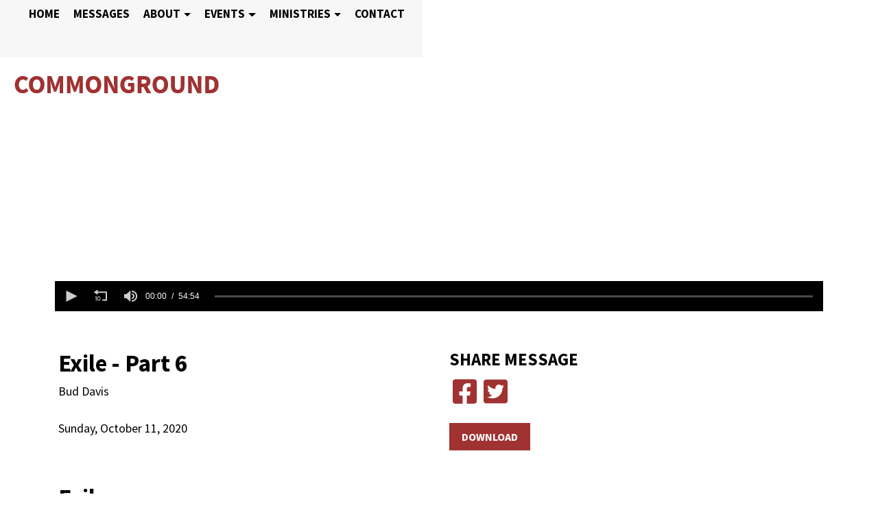

--- FILE ---
content_type: text/html; charset=utf-8
request_url: https://www.cgcc.org/message.aspx?messageGuid=e3ca04da-8071-46c0-9302-405cebfa4615&subheadertext=Exile
body_size: 853484
content:


<!DOCTYPE html>
<html lang="en">
<head id="Head1"><title>
	Commonground Community Church | Exile | Exile - Part 6
</title><link rel="stylesheet" href="https://maxcdn.bootstrapcdn.com/bootstrap/4.0.0-alpha.6/css/bootstrap.min.css" integrity="sha384-rwoIResjU2yc3z8GV/NPeZWAv56rSmLldC3R/AZzGRnGxQQKnKkoFVhFQhNUwEyJ" crossorigin="anonymous" /><link rel="stylesheet" href="https://cdnjs.cloudflare.com/ajax/libs/font-awesome/5.8.2/css/all.min.css" /><link rel="stylesheet" href="https://fonts.googleapis.com/icon?family=Material+Icons" /><link rel="StyleSheet" href="/css/owl.carousel.min.css?v=1" type="text/css" media="screen" /><link rel="StyleSheet" href="/css/owl.theme.default.min.css?v=1" type="text/css" media="screen" /><link rel="StyleSheet" href="/css/styles.css?v=1" type="text/css" media="screen" /><link rel="StyleSheet" href="/css/animate.css?v=1" type="text/css" media="screen" /><meta charset="utf-8" /><meta name="viewport" content="width=device-width, initial-scale=1, shrink-to-fit=no" /><meta id="PageRobots" name="robots" content="index, follow" />


    <!-- Menu CSS -->
    <link href="/css/navstyles.css?v=1" rel="stylesheet" type="text/css" /><link href="/custom/css/styles.css?v=1" rel="stylesheet" type="text/css" />


    <!-- 
   <script src="//content.jwplatform.com/libraries/mjlCKAVZ.js"></script>
    -->

    <script type="text/javascript">


        function OnClientMouseOverHandler(sender, eventArgs) {
            if (eventArgs.get_item().get_parent() == sender) {
                sender.set_clicked(false);
            }
        }

        function OnClientItemClicking(sender, args) {
            if (args.get_item().get_isOpen() == true) {
                args.get_item().close();
            }
        }


    </script>
    <script src="https://code.jquery.com/jquery-3.5.0.js" type="text/javascript"></script>
    <script src="/custom/javascript/backtotop.js" type="text/javascript"></script>
    <script src="https://cdnjs.cloudflare.com/ajax/libs/jqueryui/1.12.1/jquery-ui.js"></script>
    <script src="https://cdnjs.cloudflare.com/ajax/libs/tether/1.4.0/js/tether.min.js" integrity="sha384-DztdAPBWPRXSA/3eYEEUWrWCy7G5KFbe8fFjk5JAIxUYHKkDx6Qin1DkWx51bBrb" crossorigin="anonymous"></script>
    <script src="https://maxcdn.bootstrapcdn.com/bootstrap/4.0.0-alpha.6/js/bootstrap.min.js" integrity="sha384-vBWWzlZJ8ea9aCX4pEW3rVHjgjt7zpkNpZk+02D9phzyeVkE+jo0ieGizqPLForn" crossorigin="anonymous"></script>
    <script src="https://content.jwplatform.com/libraries/62S3ZAaf.js"></script>
    <script src="/site/javascript/owl.carousel.js" type="text/javascript"></script>
    <script src="/site/javascript/parallax.min.js" type="text/javascript"></script>
<style>.subpageHeaderWrapper h1 {font-size:45px!important;}</style><style>.subpageHeaderWrapper h1 {font-size:45px!important;}</style><meta id="PageImage" name="og:image" property="og:image" content="https://d3ibst6qnux6wf.cloudfront.nethttps://s3-us-west-1.amazonaws.com/faithnetworkuserfilestore/FAITHNETWORK_USERFILESTORE/FAITHNETWORK_USERFILESTORE/imagelibraries/ministries/a03b3a0d-a902-413e-8bca-36630fb17a13/messagethumbnails/Exile.png?format=auto&amp;width=250" /><link rel="shortcut icon" href="https://s3-us-west-1.amazonaws.com/faithnetworkuserfilestore/FAITHNETWORK_USERFILESTORE/FAITHNETWORK_USERFILESTORE/imagelibraries/ministries/a03b3a0d-a902-413e-8bca-36630fb17a13/favicon.ico" type = "image/x-icon" />
<meta id="PageDescription" name="description" content="Welcome to Common Ground Community Church Located in Bridge City TX with Lead Pastor Bud Davis." /><meta id="PageKeywords" name="keywords" content="Common Ground Church, ccgc, Bud Davis" /><script type="text/javascript">(function(i,s,o,g,r,a,m){i['GoogleAnalyticsObject']=r;i[r]=i[r]||function(){
    (i[r].q=i[r].q||[]).push(arguments)},i[r].l=1*new Date();a=s.createElement(o),
    m=s.getElementsByTagName(o)[0];a.async=1;a.src=g;m.parentNode.insertBefore(a,m)
})(window,document,'script','https://www.google-analytics.com/analytics.js','ga');
ga('create', 'UA-106773579-10', 'auto');
ga('send', 'pageview');</script><style>
@import url('https://fonts.googleapis.com/css?family=Source Sans Pro:regular');
@import url('https://fonts.googleapis.com/css?family=Source Sans Pro:bold');
@import url('https://fonts.googleapis.com/css?family=Source Sans Pro:bold');
@import url('https://fonts.googleapis.com/css?family=Source Sans Pro:bold');
@import url('https://fonts.googleapis.com/css?family=Source Sans Pro:bold');
@import url('https://fonts.googleapis.com/css?family=:');
@import url('https://fonts.googleapis.com/css?family=Source Sans Pro:bold');
@import url('https://fonts.googleapis.com/css?family=Source Sans Pro:bold');
@import url('https://fonts.googleapis.com/css?family=Source Sans Pro:bold');
@import url('https://fonts.googleapis.com/css?family=Source Sans Pro:bold');
@import url('https://fonts.googleapis.com/css?family=Source Sans Pro:bold');
body{font-family:'Source Sans Pro'; font-weight: 300; font-style:normal; font-size:18px; color:#000000;}
p{font-family:'Source Sans Pro'; font-weight: 300; font-style:normal; font-size:18px; color:#000000;}
ul li {font-family:'Source Sans Pro'; font-weight: 300; font-style:normal; font-size:18px; color:#000000;}
h1{font-family:'Source Sans Pro'!important; font-weight: 700!important; font-style:normal!important; font-size:45px; color:#000000;}
h2{font-family:'Source Sans Pro'!important; font-weight: 700!important; font-style:normal!important; font-size:35px; color:#000000;}
h3{font-family:'Source Sans Pro'!important; font-weight: 700!important; font-style:normal!important; font-size:25px; color:#000000;}
@media only screen and (min-width: 991px){ .navbar .nav-item .nav-link{font-family:'Source Sans Pro'!important; font-weight: 700!important; font-style:normal!important;font-size:17px; text-transform:uppercase; padding:0px 10px 43px 10px!important;}}
@media only screen and (min-width: 991px){ .dropdown-item{font-family:'Source Sans Pro'!important; font-weight: 700!important; font-style:normal!important;font-size:17px; text-transform:uppercase;}}
@media only screen and (max-width: 990px){ .navbar .nav-item .nav-link{font-family:'Source Sans Pro'!important; font-weight: 700!important; font-style:normal!important;font-size:30px; text-transform:uppercase;}}
@media only screen and (max-width: 990px){ .dropdown-item{font-family:'Source Sans Pro'!important; font-weight: 700!important; font-style:normal!important;font-size:25px; text-transform:uppercase;}}
@media only screen and (min-width: 991px){ .secondarySiteNavWrapper .navbar .nav-item .nav-link{font-family:''!important; font-weight: 300!important; font-style:!important;font-size:px; text-transform:; padding:!important;}}
@media only screen and (max-width: 990px){ .secondarySiteNavWrapper .navbar .nav-item .nav-link{font-family:''!important; font-weight: 300!important; font-style:!important;font-size:px; text-transform:;}}
@media only screen and (min-width: 991px){ .snavMobileMenuContent .navbar .nav-item .nav-link{font-family:''!important; font-weight: 300!important; font-style:!important;font-size:px; text-transform:; padding:!important;}}
@media only screen and (max-width: 990px){ .snavMobileMenuContent .navbar .nav-item .nav-link{font-family:''!important; font-weight: 300!important; font-style:!important;font-size:px; text-transform:;}}
.snavMenuMobileName {padding:!important;}
.blackButton {font-family:'Source Sans Pro'; font-weight: 700; font-style:normal;}
.whiteButton {font-family:'Source Sans Pro'; font-weight: 700; font-style:normal;}
.messageButton {font-family:'Source Sans Pro'; font-weight: 700; font-style:normal;}
.customButton {font-family:'Source Sans Pro'; font-weight: 700; font-style:normal;}
.mobilecustomButton {font-family:'Source Sans Pro'; font-weight: 700; font-style:normal;}
.subpageHeaderWrapper h1 {font-family:'Source Sans Pro'!important; font-weight: 700px!important; font-style:normal!important; font-size:65px; color:#FFFFFF; text-transform:uppercase;}
.nav-tabs .navTabs {font-family:'Source Sans Pro'!important; font-weight: 700px!important; font-style:normal!important; font-size:16px; color:#FFFFFF; text-transform:uppercase;}
</style><style>header{height:80px !important;} a.scrollformoreanchor {top: -78px!important;}
header{position:fixed !important;background-color:#FFFFFF!important;}@media screen and (min-width:768px) {.headerSpacer{height:80px!important;background-color:#FFFFFF!important;display: block!important;}}
.mobileMenuContent{background-color:#FFFFFF!important;top:80px!important;height:calc(100vh - 80px);}
@media screen and (min-width:200px) {.headerSpacer{height:80px!important;background-color:#FFFFFF!important;display: block!important;}}@media screen and (min-width:768px) {.headerSpacer{height:80px!important;background-color:#FFFFFF!important;display: block!important;}}
.copyright{color:#FFFFFF!important;}
.navtop{top:20px!important;right:40px!important;}
#socialHeader {top:px!important;right:px!important; width:px;}
.mobileMenu {right:15px!important;}
#nav-icon1 span, #nav-icon3 span, #nav-icon4 span {height:5px!important;border-radius:5px!important;}
a, a:link, a:active, a:visited {color:#A03232;text-decoration:none;}
a:hover {color:#000000;text-decoration:none;}
#SiteFooterDiv a, #SiteFooterDiv a:link, #SiteFooterDiv a:active, #SiteFooterDiv a:visited {color:#FFFFFF;text-decoration:none;}
#SiteFooterDiv a:hover {color:#A03232;text-decoration:none;}
.subpageHeaderWrapper {height:300px;background-color:#A03232px;}
@media screen and (min-width:200px) {.subpageHeaderWrapper{height:250px;}.subpageHeaderWrapper h1{font-size:45px;color:#FFFFFF!important;}.subpageHeaderWrapper::after {height:250px;}}
@media screen and (min-width:768px) {.subpageHeaderWrapper{height:300px;}.subpageHeaderWrapper h1{font-size:65px;color:#FFFFFF!important;}.subpageHeaderWrapper::after {height:300px;}}
select.custom-dropdown:focus {border: 1px solid #A03232;} .fbTextElement:focus {border: 1px solid #A03232;} .fbTextAreaElement:focus {border: 1px solid #A03232;}
.cd-top {background: #A03232 url(/site/images/cd-top-arrow.svg) no-repeat center 50%;border-radius: 30px;}
.blackButton {border:solid 2px #A03232;border-radius:0px;color:#FFFFFF!important;background-color:#A03232;line-height:2.25;padding:.5rem 1rem;min-width:220px;text-transform:uppercase;font-size:16px;}
.blackButton:hover {border:solid 2px #A03232;color:#FFFFFF!important;background-color:#000000;}
.whiteButton {border:solid 2px #FFFFFF;border-radius:0px;color:#A03232!important;background-color:#FFFFFF;line-height:2.25;padding:.5rem 1rem;min-width:220px;text-transform:uppercase;font-size:16px;}
.whiteButton:hover {border:solid 2px #FFFFFF;color:#FFFFFF!important;background-color:#A03232;}
.messageButton {border:solid 2px #FFFFFF;border-radius:0px;color:#A03232!important;background-color:#FFFFFF;text-transform:uppercase;}
.messageButton:hover {border:solid 2px #FFFFFF;color:#FFFFFF!important;background-color:#A03232;}
.customButton {border:solid 2px #A03232;border-radius:0px;color:#FFFFFF!important;background-color:#A03232;line-height:1.25;padding:.5rem 1rem;min-width:100px;text-transform:uppercase;font-size:16px;margin:-20px 5px 5px 5px;}
.customButton:hover {border:solid 2px #A03232;color:#FFFFFF!important;background-color:#000000;}
.mobilecustomButton {border:solid 2px #A03232;border-radius:0px;color:#FFFFFF!important;background-color:#A03232;line-height:2.75;padding:.5rem 1rem;min-width:100px;text-transform:uppercase;font-size:30px;margin:5px 5px 5px 20px;}
.mobilecustomButton:hover {border:solid 2px #A03232;color:#FFFFFF!important;background-color:#000000;}
.nav-tabs .navTabs  {border-color:#A03232 #A03232 #A03232 #A03232;color:#FFFFFF!important;background-color:#A03232;text-transform:uppercase;font-size:16px; font-weight:bold; border-top-right-radius:5px; border-top-left-radius:5px;}
.nav-tabs .navTabs:focus,.nav-tabs .navTabs.show .navTabs, .nav-tabs .navTabs:hover, .nav-tabs .navTabs.active {border-color:#A03232 #A03232 #A03232;color:#FFFFFF!important;background-color:#000000;border-bottom:1px solid transparent!important;}
.navTabsWrapper {background-color:;border-bottom:solid 1px #A03232!important;}
@media only screen and (min-width: 991px) {.navbar .nav-item:link,.navbar .nav-item:active,.navbar .nav-item:visited{color:#000000!important;} .navbar .nav-item .nav-link{color: #000000!important;} #nav-icon1 span, #nav-icon3 span, #nav-icon4 span{background:#000000}}
@media only screen and (max-width: 990px) {.navbar .nav-item:link,.navbar .nav-item:active,.navbar .nav-item:visited{color:#000000!important;} .navbar .nav-item .nav-link{color: #000000!important;} #nav-icon1 span, #nav-icon3 span, #nav-icon4 span{background:#000000}}
@media only screen and (min-width: 991px) {.navbar .nav-item .nav-link:hover,.navbar .nav-item .nav-link:focus{color:#A03232 !important;} .navbar .nav-item:hover,.navbar .nav-item:focus{color:#A03232}}
@media only screen and (max-width: 990px) {.navbar .nav-item .nav-link:hover,.navbar .nav-item .nav-link:focus{color:#A03232 !important;} .navbar .nav-item:hover,.navbar .nav-item:focus{color:#A03232}}
@media only screen and (min-width: 991px) {.dropdown-menu{background:#FFFFFF !important;} .dropdown-menu:before {border-bottom-color: #FFFFFF;}}
@media only screen and (min-width: 991px) {.dropdown-menu a{color:#000000 !important;}}
@media only screen and (max-width: 990px) {.dropdown-menu{background:#FFFFFF !important;} .dropdown-menu:before {border-bottom-color: #FFFFFF;}}
@media only screen and (max-width: 990px) {.dropdown-menu a{color:#000000 !important;}}
@media only screen and (min-width: 991px) {.dropdown-item:hover{background:#A03232 !important;}}
@media only screen and (max-width: 990px) {.dropdown-item:hover{background:#FFFFFF !important;}}
@media only screen and (min-width: 991px) {.dropdown-item:hover{color:#FFFFFF !important;}}
@media only screen and (max-width: 990px) {.dropdown-item:hover{color:#A03232 !important;}}
@media screen and (min-width:200px) {.logo {width:250px!important;}}
@media screen and (min-width:991px) {.logo {width:302px!important;}}
@media screen and (min-width:200px) {.logo { margin:25px 0px 10px 20px !important;}}
@media screen and (min-width:991px) {.logo { margin:22px 0px 10px 20px !important;}}
.mobileMenu {top:25px !important;}
#search_wrapper {top:85px;}
.headerSpacer { height:80px!important;}
</style>
</head>
<body>
    <div id="mobileCover" style="display:none;" class="hidden-lg-up">&nbsp</div>
    <span id="Label1"></span>
    <form method="post" action="./message.aspx?messageGuid=e3ca04da-8071-46c0-9302-405cebfa4615&amp;subheadertext=Exile" id="form1">
<div class="aspNetHidden">
<input type="hidden" name="ScriptManager_TSM" id="ScriptManager_TSM" value="" />
<input type="hidden" name="__EVENTTARGET" id="__EVENTTARGET" value="" />
<input type="hidden" name="__EVENTARGUMENT" id="__EVENTARGUMENT" value="" />
<input type="hidden" name="__VIEWSTATE" id="__VIEWSTATE" value="/[base64]/////[base64]/eG1sIHZlcnNpb249IjEuMCIgZW5jb2Rpbmc9InV0Zi0xNiI/[base64]/[base64]//////////Cx4CZHMynyMAAQAAAP////[base64]//////////Cx4KZHNFcGlzb2RlczK3ngEAAQAAAP////[base64]//////////Cx4KZHNBbHNvTGlrZTK87AoAAQAAAP////[base64]/[base64]/[base64]/[base64]//////////[base64]/////[base64]/eG1sIHZlcnNpb249IjEuMCIgZW5jb2Rpbmc9InV0Zi0xNiI/[base64]/ClJld3JpdGVDb25kICV7SFRUUDpIb3N0fSBeKD8hd3d3XC4pKC4rKSQgW05DXQpSZXdyaXRlQ29uZCAle1JFUVVFU1RfVVJJfSAoLispClJld3JpdGVSdWxlIC4/IGh0dHAoPyUxcyk6Ly93d3cuJTIlMyBbUj0zMDEsTF0KClJld3JpdGVDb25kICV7SFRUUDpIb3N0fSAoLiopClJld3JpdGVDb25kICV7SFRUUFN9IG9mZgpSZXdyaXRlQ29uZCAle1JFUVVFU1RfVVJJfSAoLiopClJld3JpdGVSdWxlIC4/[base64]//////////[base64]////[base64]/[base64]/[base64]/cGFyZW50bmF2aWdhdGlvbmlkPTQ3ODgwPC90aGVQYXJlbnROYXZpZ2F0aW9uSWQ+PG5hdmlnYXRpb25GdWxsVXJsPi8/[base64]/[base64]/[base64]/[base64]/ClJld3JpdGVDb25kICV7SFRUUDpIb3N0fSBeKD8hd3d3XC4pKC4rKSQgW05DXQpSZXdyaXRlQ29uZCAle1JFUVVFU1RfVVJJfSAoLispClJld3JpdGVSdWxlIC4/IGh0dHAoPyUxcyk6Ly93d3cuJTIlMyBbUj0zMDEsTF0KClJld3JpdGVDb25kICV7SFRUUDpIb3N0fSAoLiopClJld3JpdGVDb25kICV7SFRUUFN9IG9mZgpSZXdyaXRlQ29uZCAle1JFUVVFU1RfVVJJfSAoLiopClJld3JpdGVSdWxlIC4/[base64]/ClJld3JpdGVDb25kICV7SFRUUDpIb3N0fSBeKD8hd3d3XC4pKC4rKSQgW05DXQpSZXdyaXRlQ29uZCAle1JFUVVFU1RfVVJJfSAoLispClJld3JpdGVSdWxlIC4/IGh0dHAoPyUxcyk6Ly93d3cuJTIlMyBbUj0zMDEsTF0KClJld3JpdGVDb25kICV7SFRUUDpIb3N0fSAoLiopClJld3JpdGVDb25kICV7SFRUUFN9IG9mZgpSZXdyaXRlQ29uZCAle1JFUVVFU1RfVVJJfSAoLiopClJld3JpdGVSdWxlIC4/[base64]/[base64]/[base64]/[base64]/[base64]/[base64]/[base64]/[base64]/[base64]/ClJld3JpdGVDb25kICV7SFRUUDpIb3N0fSBeKD8hd3d3XC4pKC4rKSQgW05DXQpSZXdyaXRlQ29uZCAle1JFUVVFU1RfVVJJfSAoLispClJld3JpdGVSdWxlIC4/IGh0dHAoPyUxcyk6Ly93d3cuJTIlMyBbUj0zMDEsTF0KClJld3JpdGVDb25kICV7SFRUUDpIb3N0fSAoLiopClJld3JpdGVDb25kICV7SFRUUFN9IG9mZgpSZXdyaXRlQ29uZCAle1JFUVVFU1RfVVJJfSAoLiopClJld3JpdGVSdWxlIC4/[base64]/[base64]//////////[base64]/[base64]/[base64]/[base64]/[base64]/[base64]/[base64]/[base64]/[base64]/[base64]/[base64]/Zm9ybWF0PWF1dG8md2lkdGg9MjUwBVRpdHVzUi9tZXNzYWdlLmFzcHg/[base64]/[base64]/Zm9ybWF0PWF1dG8md2lkdGg9MjUwC0ZyZXNoIFN0YXJ0WC9tZXNzYWdlLmFzcHg/[base64]/[base64]/[base64]/[base64]/[base64]/[base64]/bWVzc2FnZUd1aWQ9N2U5NDAzOTEtODY0ZC00MmRlLTllMzItNDZmZmJmZDZkYWQyJnN1YmhlYWRlcnRleHQ9VGhlK0Nob2ljZWQCEg9kFgJmDxUEVC9tZXNzYWdlLmFzcHg/[base64]/[base64]/bWVzc2FnZUd1aWQ9MTkzNzdmZWQtZjJkMy00NGM2LWE1NzUtOWMyZDlkMmMyYjkxJnN1YmhlYWRlcnRleHQ9VGhlK0dhcGQCFg9kFgJmDxUEVC9tZXNzYWdlLmFzcHg/[base64]/bWVzc2FnZUd1aWQ9ZmVmY2FkZTctZDdiMC00MDM0LThjNjctZGY0YTliOTcyNGE2JnN1YmhlYWRlcnRleHQ9QW1iYXNzYWRvcmQCGA9kFgJmDxUEVC9tZXNzYWdlLmFzcHg/[base64]/Zm9ybWF0PWF1dG8md2lkdGg9MjUwFE92ZXJjb21pbmcgdGhlIFdvcmxkYS9tZXNzYWdlLmFzcHg/[base64]/Zm9ybWF0PWF1dG8md2lkdGg9MjUwC0JhdHRsZSBHZWFyWC9tZXNzYWdlLmFzcHg/[base64]/[base64]/Zm9ybWF0PWF1dG8md2lkdGg9MjUwJlRoZSBSZXN1cnJlY3Rpb246IFdoYXQncyB0aGUgQmlnIERlYWw/eS9tZXNzYWdlLmFzcHg/[base64]/WC9tZXNzYWdlLmFzcHg/[base64]/[base64]/[base64]/[base64]/[base64]/[base64]/[base64]/[base64]/Zm9ybWF0PWF1dG8md2lkdGg9MjUwBURhdmlkUi9tZXNzYWdlLmFzcHg/[base64]/[base64]/[base64]/Zm9ybWF0PWF1dG8md2lkdGg9MjUwDEEgTmV3IE5vcm1hbFkvbWVzc2FnZS5hc3B4P21lc3NhZ2VHdWlkPTVhNzkzNWZkLTZiZmItNDJlYi1hMjI2LWJmODVlY2YxZGY3MCZzdWJoZWFkZXJ0ZXh0PUErTmV3K05vcm1hbGQCLA9kFgJmDxUEUy9tZXNzYWdlLmFzcHg/[base64]/Zm9ybWF0PWF1dG8md2lkdGg9MjUwBkxlYXZlc1MvbWVzc2FnZS5hc3B4P21lc3NhZ2VHdWlkPWQxYzE4MDhkLTAzNzAtNDllOS05Yjg0LTEwMGJhMWUxYTdkNSZzdWJoZWFkZXJ0ZXh0PUxlYXZlc2QCLQ9kFgJmDxUEVi9tZXNzYWdlLmFzcHg/[base64]/Zm9ybWF0PWF1dG8md2lkdGg9MjUwCVJlYnJhbmRlZFYvbWVzc2FnZS5hc3B4P21lc3NhZ2VHdWlkPWVlMDY3NjQ0LTIxYWEtNGNmMi05NDFkLTkxYjY0M2IzNzNlYiZzdWJoZWFkZXJ0ZXh0PVJlYnJhbmRlZGQCLg9kFgJmDxUEVi9tZXNzYWdlLmFzcHg/[base64]/Zm9ybWF0PWF1dG8md2lkdGg9MjUwCU1lYWwgUHJlcFYvbWVzc2FnZS5hc3B4P21lc3NhZ2VHdWlkPWI4NTk0ZWEzLTg0OWItNGU1ZC05MDM1LTAyYzUwYzFmOGVhOCZzdWJoZWFkZXJ0ZXh0PU1lYWwrUHJlcGQCLw9kFgJmDxUEdC9tZXNzYWdlLmFzcHg/[base64]/[base64]/bWVzc2FnZUd1aWQ9MTNjOTUyMDUtZmQ0NS00MTlmLWIyNzUtNjI5OGQ1NWRlODM5JnN1YmhlYWRlcnRleHQ9Sm9iLStBK1JlYXNvbitmb3IrdGhlK1NlYXNvbmQCMQ9kFgJmDxUEVS9tZXNzYWdlLmFzcHg/[base64]/[base64]/[base64]/[base64]/[base64]/[base64]/Zm9ybWF0PWF1dG8md2lkdGg9MjUwCUluZmx1ZW5jZVYvbWVzc2FnZS5hc3B4P21lc3NhZ2VHdWlkPTg4YzRhYjM0LTQzYTAtNDcyNy05MjU0LTNjMjVlMzVlZTM0ZCZzdWJoZWFkZXJ0ZXh0PUluZmx1ZW5jZWQCOg9kFgJmDxUEWC9tZXNzYWdlLmFzcHg/[base64]/[base64]/[base64]/[base64]/Zm9ybWF0PWF1dG8md2lkdGg9MjUwEUd1YXJkaWFuIE9yIEdpdmVyXi9tZXNzYWdlLmFzcHg/[base64]/[base64]/Zm9ybWF0PWF1dG8md2lkdGg9MjUwCVNoYXR0ZXJlZFYvbWVzc2FnZS5hc3B4P21lc3NhZ2VHdWlkPTE4M2U0OTFjLTMzMWMtNDdiZC1iM2ZhLWFlODg3NjdlMTA4YSZzdWJoZWFkZXJ0ZXh0PVNoYXR0ZXJlZGQCQw9kFgJmDxUEUS9tZXNzYWdlLmFzcHg/[base64]/[base64]/bWVzc2FnZUd1aWQ9NTUyZWE4YTItYzRiZi00ZmUxLTk4MmUtNjU3YTU5NzkxNjdiJnN1YmhlYWRlcnRleHQ9TGFzdCtXb3Jkc2QCRw9kFgJmDxUEWy9tZXNzYWdlLmFzcHg/[base64]/Zm9ybWF0PWF1dG8md2lkdGg9MjUwC1ByZXR0eSBTdXJlWC9tZXNzYWdlLmFzcHg/[base64]/[base64]/bWVzc2FnZUd1aWQ9ZjQ1ZTVkOTktZDlhMi00MTRkLTg5OTgtYzg0MTNmMTYzYWEzJnN1YmhlYWRlcnRleHQ9Qm9yZGVybGVzc2QCTA9kFgJmDxUEWC9tZXNzYWdlLmFzcHg/[base64]/bWVzc2FnZUd1aWQ9YjcyZjUwM2EtNGU4Zi00YWM0LWFlYTUtYjY5M2VjNzhmMzE0JnN1YmhlYWRlcnRleHQ9R3Vlc3QrU3BlYWtlcmQCTw9kFgJmDxUEWi9tZXNzYWdlLmFzcHg/[base64]/[base64]/bWVzc2FnZUd1aWQ9YjIwN2QxYWQtOWIwYS00ZjdiLWJlOTctOTJhZDBlYmE2NjAxJnN1YmhlYWRlcnRleHQ9VGhlbitUaGV5K1dpbGwrS25vd2QCUg9kFgJmDxUEUy9tZXNzYWdlLmFzcHg/[base64]/Zm9ybWF0PWF1dG8md2lkdGg9MjUwBkZvciBNZVMvbWVzc2FnZS5hc3B4P21lc3NhZ2VHdWlkPTc2NjQ0ZTNhLTA0N2QtNDFiOC1hNWU3LTM4YzQzNWI4ZDExZCZzdWJoZWFkZXJ0ZXh0PUZvcitNZWQCUw9kFgJmDxUEUS9tZXNzYWdlLmFzcHg/[base64]/[base64]/Zm9ybWF0PWF1dG8md2lkdGg9MjUwCFJlLUVudHJ5VS9tZXNzYWdlLmFzcHg/[base64]/[base64]/Zm9ybWF0PWF1dG8md2lkdGg9MjUwF0hpcyBTdHJlbmd0aCBpcyBQZXJmZWN0ZC9tZXNzYWdlLmFzcHg/[base64]/Zm9ybWF0PWF1dG8md2lkdGg9MjUwF0EgR2F0ZSBDYWxsZWQgQmVhdXRpZnVsZC9tZXNzYWdlLmFzcHg/[base64]/bWVzc2FnZUd1aWQ9ZmQ2ZmRlMDMtNjE2Ny00MDRmLThjNzMtMTYxYTc5MDY4NTg2JnN1YmhlYWRlcnRleHQ9SGlzdG9yeWQCXA9kFgJmDxUEWS9tZXNzYWdlLmFzcHg/[base64]/Zm9ybWF0PWF1dG8md2lkdGg9MjUwDFRydWUgV29yc2hpcFkvbWVzc2FnZS5hc3B4P21lc3NhZ2VHdWlkPWUwYzZmMjM0LWM1NmEtNGE5My1iYmNmLTc3ZjY5ZTJhZThmOSZzdWJoZWFkZXJ0ZXh0PVRydWUrV29yc2hpcGQCXQ9kFgJmDxUEYi9tZXNzYWdlLmFzcHg/[base64]/[base64]/[base64]/Zm9ybWF0PWF1dG8md2lkdGg9MjUwBUVtcHR5Ui9tZXNzYWdlLmFzcHg/[base64]/Zm9ybWF0PWF1dG8md2lkdGg9MjUwBDIwMjVRL21lc3NhZ2UuYXNweD9tZXNzYWdlR3VpZD05ZDlkNjQ1OS01MWZmLTQ4MjctYTBlMy00MjE0Mjk5MTA0NmMmc3ViaGVhZGVydGV4dD0yMDI1ZAJiD2QWAmYPFQSLAS9tZXNzYWdlLmFzcHg/[base64]/[base64]/[base64]/[base64]/Zm9ybWF0PWF1dG8md2lkdGg9MjUwBVNldmVuUi9tZXNzYWdlLmFzcHg/[base64]/[base64]/bWVzc2FnZUd1aWQ9ZWE2YmJlODAtYWQzNi00MTY2LTk0YjYtZWFkM2YxODU5Yjk1JnN1YmhlYWRlcnRleHQ9R3Vlc3QrU3BlYWtlcmQCbA9kFgJmDxUEWS9tZXNzYWdlLmFzcHg/[base64]/Zm9ybWF0PWF1dG8md2lkdGg9MjUwDEJyb2tlbiBXYWxsc1kvbWVzc2FnZS5hc3B4P21lc3NhZ2VHdWlkPTk0MTRkZTU3LWIwMGItNGZiYy05ZTJlLTNlYTlhMTJhNjFiNCZzdWJoZWFkZXJ0ZXh0PUJyb2tlbitXYWxsc2QCbQ9kFgJmDxUEXS9tZXNzYWdlLmFzcHg/[base64]/Zm9ybWF0PWF1dG8md2lkdGg9MjUwCEJydXRpZnVsVS9tZXNzYWdlLmFzcHg/[base64]/[base64]/Zm9ybWF0PWF1dG8md2lkdGg9MjUwCElkZW50aXR5VS9tZXNzYWdlLmFzcHg/[base64]/Zm9ybWF0PWF1dG8md2lkdGg9MjUwIFRlY2hueyBvbG9nIH1pY2FsbHkgU3BlYWtpbmcgLi4ucS9tZXNzYWdlLmFzcHg/[base64]/[base64]/[base64]/[base64]/Zm9ybWF0PWF1dG8md2lkdGg9MjUwEVRydXN0IHRoZSBQcm9jZXNzXi9tZXNzYWdlLmFzcHg/[base64]/[base64]/[base64]/bWVzc2FnZUd1aWQ9ZTRhMTRkMjYtNzI5Ni00MTcyLWJkYmItNzNlZjM2MDk4MDY3JnN1YmhlYWRlcnRleHQ9U2lkZWtpY2tzZAJ/[base64]/Zm9ybWF0PWF1dG8md2lkdGg9MjUwB0Fkb3B0ZWRUL21lc3NhZ2UuYXNweD9tZXNzYWdlR3VpZD0zMTcxOTJkMS05Nzg0LTQ3YTEtYmYzNS0zZTJhMWZiODYwYzEmc3ViaGVhZGVydGV4dD1BZG9wdGVkZAKBAQ9kFgJmDxUEXi9tZXNzYWdlLmFzcHg/[base64]/[base64]/[base64]/[base64]/[base64]/[base64]/[base64]/WMuLK0dLEDNGArkVncX7sEERm6PKW0W4vIetAg==" />
</div>

<script type="text/javascript">
//<![CDATA[
var theForm = document.forms['form1'];
if (!theForm) {
    theForm = document.form1;
}
function __doPostBack(eventTarget, eventArgument) {
    if (!theForm.onsubmit || (theForm.onsubmit() != false)) {
        theForm.__EVENTTARGET.value = eventTarget;
        theForm.__EVENTARGUMENT.value = eventArgument;
        theForm.submit();
    }
}
//]]>
</script>


<script src="/WebResource.axd?d=eGet6YNhl6As87hFjj49xQ8d9NowyUBrXUUoVacCchS22ZrvPGZjLykQRiAT8Zaz_UO-0JX0hErLqLCC0UuTdo5_R_qP46eIhzTF7AbkLLE1&amp;t=638264278142568977" type="text/javascript"></script>


<script src="/Telerik.Web.UI.WebResource.axd?_TSM_HiddenField_=ScriptManager_TSM&amp;compress=1&amp;_TSM_CombinedScripts_=%3b%3bSystem.Web.Extensions%2c+Version%3d4.0.0.0%2c+Culture%3dneutral%2c+PublicKeyToken%3d31bf3856ad364e35%3aen-US%3a5be88906-8317-4b03-ad50-a53dfdcc9d91%3aea597d4b%3ab25378d2" type="text/javascript"></script>
<script type="text/javascript">
//<![CDATA[
if (typeof(Sys) === 'undefined') throw new Error('ASP.NET Ajax client-side framework failed to load.');
//]]>
</script>

<div class="aspNetHidden">

	<input type="hidden" name="__VIEWSTATEGENERATOR" id="__VIEWSTATEGENERATOR" value="A7D1FAD3" />
	<input type="hidden" name="__EVENTVALIDATION" id="__EVENTVALIDATION" value="/wEdAAOuwv8VJMt4CaBvefUwHRLQhX7mU8Dy4JN93EfXrlkoUFF6l2LK40uWfdpFuaj7aaprLa4vuqim6dnAcnc/FjAvtPVPVVCe5y9zPfjsb0zQIg==" />
</div>
        <script type="text/javascript">
//<![CDATA[
Sys.WebForms.PageRequestManager._initialize('ctl00$ctl00$ScriptManager', 'form1', ['tctl00$ctl00$searchUpdatePanel','searchUpdatePanel'], [], [], 90, 'ctl00$ctl00');
//]]>
</script>

        
        <!-- Modal -->
        <div class="modal fade" id="myModal" tabindex="-1" role="dialog" aria-labelledby="exampleModalLabel" aria-hidden="true">
            <div class="modal-dialog" role="document">
                <div class="modal-content">
                    <div class="modal-header">
                        <h5 class="modal-title" id="exampleModalLabel">
                            <span id="modalTitle">Page Updated!</span></h5>
                        <button type="button" class="close" data-dismiss="modal" aria-label="Close">
                            <span aria-hidden="true">&times;</span>
                        </button>
                    </div>
                    <div class="modal-body">
                        <span id="modalDescription">Your page has been updated and a back up was created for the previous version.</span>
                    </div>
                    <div class="modal-footer">
                        <button type="button" class="btn btn-secondary" data-dismiss="modal">Close</button>
                    </div>
                </div>
            </div>
        </div>

        <div style="width: 100%; overflow: hidden;">
            <div class="navbar-header">
                <div class="mobileMenu hidden-lg-up" id="mobileMenu">                    
<div id="nav-icon4">
  <span></span>
  <span></span>
  <span></span>
</div>
                </div>
                <div id="burgerMenu" class="mobileMenuContent hidden-lg-up">
                    <div style="position: relative; height: 100%;">
                      <nav class="navbar navbar-dark bg-faded justify-content-between">
    <ul class="nav navbar-nav">


    <li class="nav-item"><a class="nav-link pr-3" href='/' target='_parent'>Home</a></li>

    
    
    <li class="nav-item"><a class="nav-link pr-3" href='/messagearchive.aspx' target='_parent'>Messages</a></li>

    
    
    <li class="nav-item dropdown"><a class="nav-link dropdown-toggle" href="#" id="navbardrop" data-toggle="dropdown">About</a><div class="dropdown-menu"><a class="dropdown-item" href='/our-core-beliefs' target='_parent'>Our Beliefs</a><a class="dropdown-item" href='/find-us' target='_parent'>Find Us</a><a class="dropdown-item" href='/staff.aspx' target='_parent'>Our Team</a><a class="dropdown-item" href='/giving' target='_blank'>Giving</a></div></li>

    
    
    <li class="nav-item dropdown"><a class="nav-link dropdown-toggle" href="#" id="navbardrop" data-toggle="dropdown">Events</a><div class="dropdown-menu"><a class="dropdown-item" href='/contentpages.aspx?p=4e7a287a-c8e4-4342-a860-4fe8b0888e6e' target='_blank'>Vacation Bible School</a></div></li>

    
    
    <li class="nav-item dropdown"><a class="nav-link dropdown-toggle" href="#" id="navbardrop" data-toggle="dropdown">Ministries</a><div class="dropdown-menu"><a class="dropdown-item" href='/childrens-ministry' target='_parent'>Children's Ministries</a><a class="dropdown-item" href='/student-ministry' target='_parent'>Student Ministry</a><a class="dropdown-item" href='/lifegroups' target='_parent'>LifeGroups</a></div></li>

    
    
    <li class="nav-item"><a class="nav-link pr-3" href='/contentpages.aspx?p=c24f80a9-aa74-4bf6-b161-11df28b700dd' target='_parent'>Contact</a></li>

    
        
    </ul>
</nav>
                <div id="socialHeaderMobile" class="visible-md-down">
                    <span id="lbl_headersocialMobile"></span>
                </div>
                    </div>
                </div>
            </div>
            
            <header>
                <div class="navtop hidden-md-down">
                          <nav class="navbar navbar-light bg-faded justify-content-between flex-nowrap flex-row">
    <a href="/" class="navbar-brand"></a>
    <ul class="nav navbar-nav flex-row">


    <li class="nav-item"><a class="nav-link pr-3" href='/' target='_parent'>Home</a></li>

    
    
    <li class="nav-item"><a class="nav-link pr-3" href='/messagearchive.aspx' target='_parent'>Messages</a></li>

    
    
    <li class="nav-item dropdown dmenu"><a class="nav-link dropdown-toggle" href="#" id="navbardrop" data-toggle="dropdown">About</a><div class="dropdown-menu sm-menu"><div class="sm-menuwrapper"><a class="dropdown-item" href='/our-core-beliefs' target='_parent'>Our Beliefs</a><a class="dropdown-item" href='/find-us' target='_parent'>Find Us</a><a class="dropdown-item" href='/staff.aspx' target='_parent'>Our Team</a><a class="dropdown-item" href='/giving' target='_blank'>Giving</a></div></div></li>

    
    
    <li class="nav-item dropdown dmenu"><a class="nav-link dropdown-toggle" href="#" id="navbardrop" data-toggle="dropdown">Events</a><div class="dropdown-menu sm-menu"><div class="sm-menuwrapper"><a class="dropdown-item" href='/contentpages.aspx?p=4e7a287a-c8e4-4342-a860-4fe8b0888e6e' target='_blank'>Vacation Bible School</a></div></div></li>

    
    
    <li class="nav-item dropdown dmenu"><a class="nav-link dropdown-toggle" href="#" id="navbardrop" data-toggle="dropdown">Ministries</a><div class="dropdown-menu sm-menu"><div class="sm-menuwrapper"><a class="dropdown-item" href='/childrens-ministry' target='_parent'>Children's Ministries</a><a class="dropdown-item" href='/student-ministry' target='_parent'>Student Ministry</a><a class="dropdown-item" href='/lifegroups' target='_parent'>LifeGroups</a></div></div></li>

    
    
    <li class="nav-item"><a class="nav-link pr-3" href='/contentpages.aspx?p=c24f80a9-aa74-4bf6-b161-11df28b700dd' target='_parent'>Contact</a></li>

    
        
    </ul>
</nav>

   
                    <script>
	$(document).ready(function () {
$('.navbar-light .dmenu').hover(function () {
        $(this).find('.sm-menu').first().stop(true, true).fadeIn(500);
    }, function () {
        $(this).find('.sm-menu').first().stop(true, true).fadeOut(105)
    });
});
                    </script>
                </div>
                <div class="logo">
                    <a href="/">
                        <img id="logoImage" src="https://s3-us-west-1.amazonaws.com/faithnetworkuserfilestore/FAITHNETWORK_USERFILESTORE/FAITHNETWORK_USERFILESTORE/imagelibraries/ministries/a03b3a0d-a902-413e-8bca-36630fb17a13/siteimages/header_logo.png" alt="Common Ground Community Church" style="width: 100%; height: auto;" /></a>
                </div>
                <div id="socialHeader" class="hidden-md-down">
                    <span id="lbl_headersocial"></span>
                </div>
                <div id="searchUpdatePanel">
	
                        <div id="search_wrapper" style="display: none;" class="hidden-md-down">
                            <div id="pnl_search" onkeypress="javascript:return WebForm_FireDefaultButton(event, &#39;searchButton&#39;)">
		
                                <input name="ctl00$ctl00$txtsearch" type="text" id="txtsearch" class="text_wrapper" placeholder="Keyword Search" style="color:Black;background-color:Transparent;border-width:0px;border-style:Solid;font-size:16px;height:35px;width:220px;position: relative; outline: 0px; padding-top: 5px;" /><a id="searchButton" href="javascript:WebForm_DoPostBackWithOptions(new WebForm_PostBackOptions(&quot;ctl00$ctl00$searchButton&quot;, &quot;&quot;, true, &quot;search&quot;, &quot;&quot;, false, true))" style="display:inline-block;border-width:0px;"><img src="/images/spacer.gif" style="padding:0px 0px 0px 0px;width:40px;height:36px;margin:-10px 0px 0px 0px;z-index:10000020;" alt="image for spacing"/></a>
                            
	</div>
                        </div>
                    
</div>

            </header>
            
            <div style="clear: both;"></div>
            <div class="headerSpacer"></div>

            <div style="clear: both;"></div>


            
 
<div class="subpageWrapper">
    <div class="subpageHeaderWrapper vcenter">
        <h1><span id="ContentPlaceHolder1_lblSubheaderText">Exile</span></h1>
    </div>

    <div style="clear: both;"></div>


     <div class="subpageContentWrapper">
        
   <div id="messageWrapper">
        
            <div id="thePlayers"></div>
            <div id="ContentPlaceHolder1_ContentPlaceHolder2_audioPlayer">
            <span id="ContentPlaceHolder1_ContentPlaceHolder2_lblJScript"><div class="container" style="padding:30px 10px;"><div id="detailsplayer">Loading audio file, please wait...</div><script type="text/javascript">jwplayer("detailsplayer").setup({playlist:[{file:'https://s3-us-west-1.amazonaws.com/faithnetworkuserfilestore/FAITHNETWORK_USERFILESTORE/FAITHNETWORK_USERFILESTORE/audiolibraries/ministries/a03b3a0d-a902-413e-8bca-36630fb17a13/mp3/R_20201011-110014.mp3',title:'Exile - Part 6',type:'mp4'}],autoplay:"false",width: "100%",height: 44,aspectratio: ""});</script></div></span><br/<br />
            </div><div id="ContentPlaceHolder1_ContentPlaceHolder2_videoPlayer">
                <span id="ContentPlaceHolder1_ContentPlaceHolder2_lblJScriptVideo"></span>
            </div><div id="ContentPlaceHolder1_ContentPlaceHolder2_videoPlayerAlt">
    <span id="ContentPlaceHolder1_ContentPlaceHolder2_lblJScriptVideoAlt"></span>
</div><div id="ContentPlaceHolder1_ContentPlaceHolder2_Div1">
    <span id="ContentPlaceHolder1_ContentPlaceHolder2_Label1"></span>
</div>
            
            
            <div class="container" style="padding-bottom: 30px;">
                <div class="row">
                <div class="episodeWrapper col-xs-12 col-sm-12 col-md-6 col-lg-6 col-xl-6">
                <h2><span id="ContentPlaceHolder1_ContentPlaceHolder2_lblMessageHeader">Exile - Part 6</span></h2>
                <span id="ContentPlaceHolder1_ContentPlaceHolder2_lblMessageDescription"><b>Bud Davis</b><br/><br/>Sunday, October 11, 2020</span><br /><br />
                </div>
                    <div class="episodeButtonWraper col-xs-12 col-sm-12 col-md-6 col-lg-6 col-xl-6">
                      <div class="episodeShareHeader">  
                        <h3>SHARE <span id="ContentPlaceHolder1_ContentPlaceHolder2_lblShare">MESSAGE</span></h3>
                          </div>
                        <div class="episodeShareButtons">  
                            

                            <!-- https://twitter.com/intent/tweet?url=<?=urlencode($url)?>
                                <a href="https://www.facebook.com/sharer/sharer.php?u=example.org" target="_blank">
  Share on Facebook
</a>
                                -->

                            <a id="ContentPlaceHolder1_ContentPlaceHolder2_hlShareFacebook" href="https://www.facebook.com/sharer/sharer.php?u=www.cgcc.org/message.aspx?messageGuid=e3ca04da-8071-46c0-9302-405cebfa4615&amp;subheadertext=Exile" target="_blank"><i class="fab fa-facebook-square" style="padding:0px 5px;font-size:40px;margin:5px;padding:0px;"></i></a><a id="ContentPlaceHolder1_ContentPlaceHolder2_hlShareTwitter" href="https://twitter.com/intent/tweet?url=www.cgcc.org/message.aspx?messageGuid=e3ca04da-8071-46c0-9302-405cebfa4615&amp;subheadertext=Exile" target="_blank"><i class="fab fa-twitter-square" style="padding:0px 5px;font-size:40px;margin:5px;padding:0px;"></i></a>

                          
     </div>
<br />
                        <a id="ContentPlaceHolder1_ContentPlaceHolder2_lbMp32" class="blackButton" href="/downloadfile.ashx?filename=R_20201011-110014.mp3&amp;ministryguid=a03b3a0d-a902-413e-8bca-36630fb17a13" target="_self" style="line-height:1.0;min-width:80px;">Download</a>
                            <br /><br />            
                   
     </div>
            </div>
</div>

<script>
        $('#lbAudio2').on('click', function () {
            $('#ContentPlaceHolder1_ContentPlaceHolder2_videoPlayer').hide();
            $('#ContentPlaceHolder1_ContentPlaceHolder2_videoPlayerAlt').hide();
            $('html, body').animate({ scrollTop: $("#thePlayers").offset().top -100 }, 500);
            $('#ContentPlaceHolder1_ContentPlaceHolder2_audioPlayer').fadeIn(1000);
            jwplayer('playerod').stop();
            jwplayer('detailsplayer').stop();
            jwplayer('playerodalt').stop();

 
    });

    $('#lbVideo2').on('click', function () {
        $('#ContentPlaceHolder1_ContentPlaceHolder2_audioPlayer').hide();
        $('#ContentPlaceHolder1_ContentPlaceHolder2_videoPlayerAlt').hide();
        $('html, body').animate({ scrollTop: $("#thePlayers").offset().top -100}, 500);
        $('#ContentPlaceHolder1_ContentPlaceHolder2_videoPlayer').fadeIn(1000);
        jwplayer('playerod').stop();
        jwplayer('detailsplayer').stop();
        jwplayer('playerodalt').stop();
    });


    $('#lbVideo2Alt').on('click', function () {
        $('#ContentPlaceHolder1_ContentPlaceHolder2_audioPlayer').hide();
        $('#ContentPlaceHolder1_ContentPlaceHolder2_videoPlayer').hide();
           $('html, body').animate({ scrollTop: $("#thePlayers").offset().top - 100 }, 500);
           $('#ContentPlaceHolder1_ContentPlaceHolder2_videoPlayerAlt').fadeIn(1000);
           jwplayer('playerod').stop();
           jwplayer('detailsplayer').stop();
        jwplayer('playerodalt').stop();
    });

</script>

            <div class="episodesWrapper container">
            
                <h2><span id="ContentPlaceHolder1_ContentPlaceHolder2_lblDetailsTitle">Exile</span></h2>
                        <span id="ContentPlaceHolder1_ContentPlaceHolder2_lblDetailsDesc"></span>
                <div class="row" style="margin-top: 0px; margin-bottom: 30px;">
                    <div class="owl-carousel owl-theme">
                        
                                <div class="item grow" style="width: 250px">
                                    <div style="position:relative;">
                                    <a href='/message.aspx?messageGuid=e3ca04da-8071-46c0-9302-405cebfa4615&subheadertext=Exile&episodeguid=6947fb88-7d87-4c31-b0fc-e94f1519d5f5'>
                                        <img src='https://d3ibst6qnux6wf.cloudfront.net/FAITHNETWORK_USERFILESTORE/FAITHNETWORK_USERFILESTORE/imagelibraries/ministries/a03b3a0d-a902-413e-8bca-36630fb17a13/messagethumbnails/Exile.png?format=auto&width=250'
                                            alt='Exile - Part 6'></a>
                                    <div class="play"><a href='/message.aspx?messageGuid=e3ca04da-8071-46c0-9302-405cebfa4615&subheadertext=Exile&episodeguid=6947fb88-7d87-4c31-b0fc-e94f1519d5f5'><i class="fa fa-play-circle fa-inverse"></i></a></div>
                                    </div>
                                    <h3 class="episodeSliderTitle">Exile - Part 6</h3>
                                </div>
                            
                                <div class="item grow" style="width: 250px">
                                    <div style="position:relative;">
                                    <a href='/message.aspx?messageGuid=e3ca04da-8071-46c0-9302-405cebfa4615&subheadertext=Exile&episodeguid=cc1474ab-20b2-4684-8f85-bb90d1cd2c49'>
                                        <img src='https://d3ibst6qnux6wf.cloudfront.net/FAITHNETWORK_USERFILESTORE/FAITHNETWORK_USERFILESTORE/imagelibraries/ministries/a03b3a0d-a902-413e-8bca-36630fb17a13/messagethumbnails/Exile.png?format=auto&width=250'
                                            alt='Exile - Part 5'></a>
                                    <div class="play"><a href='/message.aspx?messageGuid=e3ca04da-8071-46c0-9302-405cebfa4615&subheadertext=Exile&episodeguid=cc1474ab-20b2-4684-8f85-bb90d1cd2c49'><i class="fa fa-play-circle fa-inverse"></i></a></div>
                                    </div>
                                    <h3 class="episodeSliderTitle">Exile - Part 5</h3>
                                </div>
                            
                                <div class="item grow" style="width: 250px">
                                    <div style="position:relative;">
                                    <a href='/message.aspx?messageGuid=e3ca04da-8071-46c0-9302-405cebfa4615&subheadertext=Exile&episodeguid=dacc837a-64b0-41d9-b1b1-a59f74c9afb1'>
                                        <img src='https://d3ibst6qnux6wf.cloudfront.net/FAITHNETWORK_USERFILESTORE/FAITHNETWORK_USERFILESTORE/imagelibraries/ministries/a03b3a0d-a902-413e-8bca-36630fb17a13/messagethumbnails/Exile.png?format=auto&width=250'
                                            alt='Exile - Part 4'></a>
                                    <div class="play"><a href='/message.aspx?messageGuid=e3ca04da-8071-46c0-9302-405cebfa4615&subheadertext=Exile&episodeguid=dacc837a-64b0-41d9-b1b1-a59f74c9afb1'><i class="fa fa-play-circle fa-inverse"></i></a></div>
                                    </div>
                                    <h3 class="episodeSliderTitle">Exile - Part 4</h3>
                                </div>
                            
                                <div class="item grow" style="width: 250px">
                                    <div style="position:relative;">
                                    <a href='/message.aspx?messageGuid=e3ca04da-8071-46c0-9302-405cebfa4615&subheadertext=Exile&episodeguid=70791dd6-e6e7-40ea-9279-c65e6eb94c1c'>
                                        <img src='https://d3ibst6qnux6wf.cloudfront.net/FAITHNETWORK_USERFILESTORE/FAITHNETWORK_USERFILESTORE/imagelibraries/ministries/a03b3a0d-a902-413e-8bca-36630fb17a13/messagethumbnails/Exile.png?format=auto&width=250'
                                            alt='Exile - Part 3'></a>
                                    <div class="play"><a href='/message.aspx?messageGuid=e3ca04da-8071-46c0-9302-405cebfa4615&subheadertext=Exile&episodeguid=70791dd6-e6e7-40ea-9279-c65e6eb94c1c'><i class="fa fa-play-circle fa-inverse"></i></a></div>
                                    </div>
                                    <h3 class="episodeSliderTitle">Exile - Part 3</h3>
                                </div>
                            
                                <div class="item grow" style="width: 250px">
                                    <div style="position:relative;">
                                    <a href='/message.aspx?messageGuid=e3ca04da-8071-46c0-9302-405cebfa4615&subheadertext=Exile&episodeguid=73c9c05a-d13d-45c9-9ebe-c234332f3c84'>
                                        <img src='https://d3ibst6qnux6wf.cloudfront.net/FAITHNETWORK_USERFILESTORE/FAITHNETWORK_USERFILESTORE/imagelibraries/ministries/a03b3a0d-a902-413e-8bca-36630fb17a13/messagethumbnails/Exile.png?format=auto&width=250'
                                            alt='Exile - Part 2'></a>
                                    <div class="play"><a href='/message.aspx?messageGuid=e3ca04da-8071-46c0-9302-405cebfa4615&subheadertext=Exile&episodeguid=73c9c05a-d13d-45c9-9ebe-c234332f3c84'><i class="fa fa-play-circle fa-inverse"></i></a></div>
                                    </div>
                                    <h3 class="episodeSliderTitle">Exile - Part 2</h3>
                                </div>
                            
                                <div class="item grow" style="width: 250px">
                                    <div style="position:relative;">
                                    <a href='/message.aspx?messageGuid=e3ca04da-8071-46c0-9302-405cebfa4615&subheadertext=Exile&episodeguid=e888959a-71d4-49b1-bf7a-5e8f7a724425'>
                                        <img src='https://d3ibst6qnux6wf.cloudfront.net/FAITHNETWORK_USERFILESTORE/FAITHNETWORK_USERFILESTORE/imagelibraries/ministries/a03b3a0d-a902-413e-8bca-36630fb17a13/messagethumbnails/Exile.png?format=auto&width=250'
                                            alt='Exile - Part 1'></a>
                                    <div class="play"><a href='/message.aspx?messageGuid=e3ca04da-8071-46c0-9302-405cebfa4615&subheadertext=Exile&episodeguid=e888959a-71d4-49b1-bf7a-5e8f7a724425'><i class="fa fa-play-circle fa-inverse"></i></a></div>
                                    </div>
                                    <h3 class="episodeSliderTitle">Exile - Part 1</h3>
                                </div>
                            
                    </div>
                    <script>
                        $(document).ready(function () {
                            $(".owl-carousel").owlCarousel({
                                items: 4,
                                autoWidth: true,
                                dots: false,
                                margin: 15,
                                loop: false,
                                nav: true,
                                navText: ['<span class="fa-stack"><i class="fa fa-circle fa-stack-1x"></i><i class="fa fa-chevron-circle-left fa-stack-1x fa-inverse"></i></span>', '<span class="fa-stack"><i class="fa fa-circle fa-stack-1x"></i><i class="fa fa-chevron-circle-right fa-stack-1x fa-inverse"></i></span>'],
                            });
                        });
                    </script>
                    </div>
            
                        <h2><span id="ContentPlaceHolder1_ContentPlaceHolder2_lblAlsoLike">You May Also Like...</span></h2>
                <div class="row" style="margin-top: 0px; margin-bottom: 30px;">
                    <div class="owl-carousel owl-theme">
                        
                                <div class="item grow" style="width: 250px">
                                    <a href='/message.aspx?messageGuid=a15b9bdf-cd67-4e7c-884e-46e67292bcd0&subheadertext=Creating+Habits'>
                                        <img src='https://d3ibst6qnux6wf.cloudfront.net/FAITHNETWORK_USERFILESTORE/FAITHNETWORK_USERFILESTORE/imagelibraries/ministries/a03b3a0d-a902-413e-8bca-36630fb17a13/messagethumbnails/Creating Habits.jpg?format=auto&width=250'
                                            alt='Creating Habits'></a>
                                 <div class="play"><a href='/message.aspx?messageGuid=a15b9bdf-cd67-4e7c-884e-46e67292bcd0&subheadertext=Creating+Habits'><i class="fa fa-play-circle fa-inverse"></i></a></div>
                                </div>
                            
                                <div class="item grow" style="width: 250px">
                                    <a href='/message.aspx?messageGuid=aeaf6f43-7f48-4fec-90fa-ae405ec4f1d1&subheadertext=The+Great+Exchange'>
                                        <img src='https://d3ibst6qnux6wf.cloudfront.net/FAITHNETWORK_USERFILESTORE/FAITHNETWORK_USERFILESTORE/imagelibraries/ministries/a03b3a0d-a902-413e-8bca-36630fb17a13/messagethumbnails/The Great Exchange- Schisler (1).jpg?format=auto&width=250'
                                            alt='The Great Exchange'></a>
                                 <div class="play"><a href='/message.aspx?messageGuid=aeaf6f43-7f48-4fec-90fa-ae405ec4f1d1&subheadertext=The+Great+Exchange'><i class="fa fa-play-circle fa-inverse"></i></a></div>
                                </div>
                            
                                <div class="item grow" style="width: 250px">
                                    <a href='/message.aspx?messageGuid=3d8317c4-bc65-42ee-9144-aae7b221cef8&subheadertext=Unwrapping+Christmas'>
                                        <img src='https://d3ibst6qnux6wf.cloudfront.net/FAITHNETWORK_USERFILESTORE/FAITHNETWORK_USERFILESTORE/imagelibraries/ministries/a03b3a0d-a902-413e-8bca-36630fb17a13/messagethumbnails/Unwrapping Christmas (1).jpg?format=auto&width=250'
                                            alt='Unwrapping Christmas'></a>
                                 <div class="play"><a href='/message.aspx?messageGuid=3d8317c4-bc65-42ee-9144-aae7b221cef8&subheadertext=Unwrapping+Christmas'><i class="fa fa-play-circle fa-inverse"></i></a></div>
                                </div>
                            
                                <div class="item grow" style="width: 250px">
                                    <a href='/message.aspx?messageGuid=d549f69a-a9de-4a42-a4ca-801b8451a2b9&subheadertext=Asking+God+Why'>
                                        <img src='https://d3ibst6qnux6wf.cloudfront.net/FAITHNETWORK_USERFILESTORE/FAITHNETWORK_USERFILESTORE/imagelibraries/ministries/a03b3a0d-a902-413e-8bca-36630fb17a13/messagethumbnails/Asking God Why.jpg?format=auto&width=250'
                                            alt='Asking God Why'></a>
                                 <div class="play"><a href='/message.aspx?messageGuid=d549f69a-a9de-4a42-a4ca-801b8451a2b9&subheadertext=Asking+God+Why'><i class="fa fa-play-circle fa-inverse"></i></a></div>
                                </div>
                            
                                <div class="item grow" style="width: 250px">
                                    <a href='/message.aspx?messageGuid=61908c9f-f894-4b74-ad64-fc446ac2e290&subheadertext=Christianity'>
                                        <img src='https://d3ibst6qnux6wf.cloudfront.net/FAITHNETWORK_USERFILESTORE/FAITHNETWORK_USERFILESTORE/imagelibraries/ministries/a03b3a0d-a902-413e-8bca-36630fb17a13/messagethumbnails/Christianity.jpg?format=auto&width=250'
                                            alt='Christianity'></a>
                                 <div class="play"><a href='/message.aspx?messageGuid=61908c9f-f894-4b74-ad64-fc446ac2e290&subheadertext=Christianity'><i class="fa fa-play-circle fa-inverse"></i></a></div>
                                </div>
                            
                                <div class="item grow" style="width: 250px">
                                    <a href='/message.aspx?messageGuid=4074df26-2958-4443-b243-fb80eb8384b7&subheadertext=Redeemed'>
                                        <img src='https://d3ibst6qnux6wf.cloudfront.net/FAITHNETWORK_USERFILESTORE/FAITHNETWORK_USERFILESTORE/imagelibraries/ministries/a03b3a0d-a902-413e-8bca-36630fb17a13/messagethumbnails/Redeemed- Schisler.jpg?format=auto&width=250'
                                            alt='Redeemed'></a>
                                 <div class="play"><a href='/message.aspx?messageGuid=4074df26-2958-4443-b243-fb80eb8384b7&subheadertext=Redeemed'><i class="fa fa-play-circle fa-inverse"></i></a></div>
                                </div>
                            
                                <div class="item grow" style="width: 250px">
                                    <a href='/message.aspx?messageGuid=c1da997b-39f8-4354-bb02-bc816462f4b8&subheadertext=Giants'>
                                        <img src='https://d3ibst6qnux6wf.cloudfront.net/FAITHNETWORK_USERFILESTORE/FAITHNETWORK_USERFILESTORE/imagelibraries/ministries/a03b3a0d-a902-413e-8bca-36630fb17a13/messagethumbnails/Giants Title.png?format=auto&width=250'
                                            alt='Giants'></a>
                                 <div class="play"><a href='/message.aspx?messageGuid=c1da997b-39f8-4354-bb02-bc816462f4b8&subheadertext=Giants'><i class="fa fa-play-circle fa-inverse"></i></a></div>
                                </div>
                            
                                <div class="item grow" style="width: 250px">
                                    <a href='/message.aspx?messageGuid=912c1c2d-90dd-42ee-9cf7-8a748f9db378&subheadertext=Titus'>
                                        <img src='https://d3ibst6qnux6wf.cloudfront.net/FAITHNETWORK_USERFILESTORE/FAITHNETWORK_USERFILESTORE/imagelibraries/ministries/a03b3a0d-a902-413e-8bca-36630fb17a13/messagethumbnails/Titus.png?format=auto&width=250'
                                            alt='Titus'></a>
                                 <div class="play"><a href='/message.aspx?messageGuid=912c1c2d-90dd-42ee-9cf7-8a748f9db378&subheadertext=Titus'><i class="fa fa-play-circle fa-inverse"></i></a></div>
                                </div>
                            
                                <div class="item grow" style="width: 250px">
                                    <a href='/message.aspx?messageGuid=805853e9-e499-446c-88ff-8d091d605add&subheadertext=Examine+Yourself'>
                                        <img src='https://d3ibst6qnux6wf.cloudfront.net/FAITHNETWORK_USERFILESTORE/FAITHNETWORK_USERFILESTORE/imagelibraries/ministries/a03b3a0d-a902-413e-8bca-36630fb17a13/messagethumbnails/Examine Yourself.jpg?format=auto&width=250'
                                            alt='Examine Yourself'></a>
                                 <div class="play"><a href='/message.aspx?messageGuid=805853e9-e499-446c-88ff-8d091d605add&subheadertext=Examine+Yourself'><i class="fa fa-play-circle fa-inverse"></i></a></div>
                                </div>
                            
                                <div class="item grow" style="width: 250px">
                                    <a href='/message.aspx?messageGuid=5a2faf13-f5bd-4a93-9b56-e17175282765&subheadertext=Fresh+Start'>
                                        <img src='https://d3ibst6qnux6wf.cloudfront.net/FAITHNETWORK_USERFILESTORE/FAITHNETWORK_USERFILESTORE/imagelibraries/ministries/a03b3a0d-a902-413e-8bca-36630fb17a13/messagethumbnails/Fresh Start.jpg?format=auto&width=250'
                                            alt='Fresh Start'></a>
                                 <div class="play"><a href='/message.aspx?messageGuid=5a2faf13-f5bd-4a93-9b56-e17175282765&subheadertext=Fresh+Start'><i class="fa fa-play-circle fa-inverse"></i></a></div>
                                </div>
                            
                                <div class="item grow" style="width: 250px">
                                    <a href='/message.aspx?messageGuid=bd6f6ffe-211b-4363-afed-feba95f9aae4&subheadertext=Slow+Fade'>
                                        <img src='https://d3ibst6qnux6wf.cloudfront.net/FAITHNETWORK_USERFILESTORE/FAITHNETWORK_USERFILESTORE/imagelibraries/ministries/a03b3a0d-a902-413e-8bca-36630fb17a13/messagethumbnails/Slow Fade.jpg?format=auto&width=250'
                                            alt='Slow Fade'></a>
                                 <div class="play"><a href='/message.aspx?messageGuid=bd6f6ffe-211b-4363-afed-feba95f9aae4&subheadertext=Slow+Fade'><i class="fa fa-play-circle fa-inverse"></i></a></div>
                                </div>
                            
                                <div class="item grow" style="width: 250px">
                                    <a href='/message.aspx?messageGuid=15e9c927-883b-4677-94fd-c1e4d3669964&subheadertext=When'>
                                        <img src='https://d3ibst6qnux6wf.cloudfront.net/FAITHNETWORK_USERFILESTORE/FAITHNETWORK_USERFILESTORE/imagelibraries/ministries/a03b3a0d-a902-413e-8bca-36630fb17a13/messagethumbnails/When.jpg?format=auto&width=250'
                                            alt='When'></a>
                                 <div class="play"><a href='/message.aspx?messageGuid=15e9c927-883b-4677-94fd-c1e4d3669964&subheadertext=When'><i class="fa fa-play-circle fa-inverse"></i></a></div>
                                </div>
                            
                                <div class="item grow" style="width: 250px">
                                    <a href='/message.aspx?messageGuid=e4e9bbcd-5a2e-4922-8eeb-c9a918837266&subheadertext=Lies%2c+Deception%2c+Hurt+%26+Pain'>
                                        <img src='https://d3ibst6qnux6wf.cloudfront.net/FAITHNETWORK_USERFILESTORE/FAITHNETWORK_USERFILESTORE/imagelibraries/ministries/a03b3a0d-a902-413e-8bca-36630fb17a13/messagethumbnails/LIES DECEPTION HURT - PAIN.jpg?format=auto&width=250'
                                            alt='Lies, Deception, Hurt & Pain'></a>
                                 <div class="play"><a href='/message.aspx?messageGuid=e4e9bbcd-5a2e-4922-8eeb-c9a918837266&subheadertext=Lies%2c+Deception%2c+Hurt+%26+Pain'><i class="fa fa-play-circle fa-inverse"></i></a></div>
                                </div>
                            
                                <div class="item grow" style="width: 250px">
                                    <a href='/message.aspx?messageGuid=055b0387-0757-4d4a-9072-471363d69636&subheadertext=Recycle%2c+Repurpose%2c+Reuse'>
                                        <img src='https://d3ibst6qnux6wf.cloudfront.net/FAITHNETWORK_USERFILESTORE/FAITHNETWORK_USERFILESTORE/imagelibraries/ministries/a03b3a0d-a902-413e-8bca-36630fb17a13/messagethumbnails/RRR Title (1).png?format=auto&width=250'
                                            alt='Recycle, Repurpose, Reuse'></a>
                                 <div class="play"><a href='/message.aspx?messageGuid=055b0387-0757-4d4a-9072-471363d69636&subheadertext=Recycle%2c+Repurpose%2c+Reuse'><i class="fa fa-play-circle fa-inverse"></i></a></div>
                                </div>
                            
                                <div class="item grow" style="width: 250px">
                                    <a href='/message.aspx?messageGuid=75400c2f-13cd-45f3-a0dc-eca4c97ffeff&subheadertext=The+Promise'>
                                        <img src='https://d3ibst6qnux6wf.cloudfront.net/FAITHNETWORK_USERFILESTORE/FAITHNETWORK_USERFILESTORE/imagelibraries/ministries/a03b3a0d-a902-413e-8bca-36630fb17a13/messagethumbnails/The Promise Title.png?format=auto&width=250'
                                            alt='The Promise'></a>
                                 <div class="play"><a href='/message.aspx?messageGuid=75400c2f-13cd-45f3-a0dc-eca4c97ffeff&subheadertext=The+Promise'><i class="fa fa-play-circle fa-inverse"></i></a></div>
                                </div>
                            
                                <div class="item grow" style="width: 250px">
                                    <a href='/message.aspx?messageGuid=d75133ff-b40a-4aba-b8d8-9a90ec32606b&subheadertext=Here%27s+Your+Sign'>
                                        <img src='https://d3ibst6qnux6wf.cloudfront.net/FAITHNETWORK_USERFILESTORE/FAITHNETWORK_USERFILESTORE/imagelibraries/ministries/a03b3a0d-a902-413e-8bca-36630fb17a13/messagethumbnails/Heres Your Sign.jpg?format=auto&width=250'
                                            alt='Here's Your Sign'></a>
                                 <div class="play"><a href='/message.aspx?messageGuid=d75133ff-b40a-4aba-b8d8-9a90ec32606b&subheadertext=Here%27s+Your+Sign'><i class="fa fa-play-circle fa-inverse"></i></a></div>
                                </div>
                            
                                <div class="item grow" style="width: 250px">
                                    <a href='/message.aspx?messageGuid=0c288187-74a4-4393-8b25-e3373d11271d&subheadertext=Insufficient+Funds'>
                                        <img src='https://d3ibst6qnux6wf.cloudfront.net/FAITHNETWORK_USERFILESTORE/FAITHNETWORK_USERFILESTORE/imagelibraries/ministries/a03b3a0d-a902-413e-8bca-36630fb17a13/messagethumbnails/Insufficient Funds Title Slide (1).jpg?format=auto&width=250'
                                            alt='Insufficient Funds'></a>
                                 <div class="play"><a href='/message.aspx?messageGuid=0c288187-74a4-4393-8b25-e3373d11271d&subheadertext=Insufficient+Funds'><i class="fa fa-play-circle fa-inverse"></i></a></div>
                                </div>
                            
                                <div class="item grow" style="width: 250px">
                                    <a href='/message.aspx?messageGuid=7e940391-864d-42de-9e32-46ffbfd6dad2&subheadertext=The+Choice'>
                                        <img src='https://d3ibst6qnux6wf.cloudfront.net/FAITHNETWORK_USERFILESTORE/FAITHNETWORK_USERFILESTORE/imagelibraries/ministries/a03b3a0d-a902-413e-8bca-36630fb17a13/messagethumbnails/The Choice Title Slide.png?format=auto&width=250'
                                            alt='The Choice'></a>
                                 <div class="play"><a href='/message.aspx?messageGuid=7e940391-864d-42de-9e32-46ffbfd6dad2&subheadertext=The+Choice'><i class="fa fa-play-circle fa-inverse"></i></a></div>
                                </div>
                            
                                <div class="item grow" style="width: 250px">
                                    <a href='/message.aspx?messageGuid=47cfc220-05f0-4b5c-ae8d-79994ef30b67&subheadertext=Waiting'>
                                        <img src='https://d3ibst6qnux6wf.cloudfront.net/FAITHNETWORK_USERFILESTORE/FAITHNETWORK_USERFILESTORE/imagelibraries/ministries/a03b3a0d-a902-413e-8bca-36630fb17a13/messagethumbnails/Waiting - Klint (1).jpg?format=auto&width=250'
                                            alt='Waiting'></a>
                                 <div class="play"><a href='/message.aspx?messageGuid=47cfc220-05f0-4b5c-ae8d-79994ef30b67&subheadertext=Waiting'><i class="fa fa-play-circle fa-inverse"></i></a></div>
                                </div>
                            
                                <div class="item grow" style="width: 250px">
                                    <a href='/message.aspx?messageGuid=1ddbfd67-6efa-477e-a154-f243937c2b6b&subheadertext=Saving+Grace'>
                                        <img src='https://d3ibst6qnux6wf.cloudfront.net/FAITHNETWORK_USERFILESTORE/FAITHNETWORK_USERFILESTORE/imagelibraries/ministries/a03b3a0d-a902-413e-8bca-36630fb17a13/messagethumbnails/Saving Grace- Roland (1).jpg?format=auto&width=250'
                                            alt='Saving Grace'></a>
                                 <div class="play"><a href='/message.aspx?messageGuid=1ddbfd67-6efa-477e-a154-f243937c2b6b&subheadertext=Saving+Grace'><i class="fa fa-play-circle fa-inverse"></i></a></div>
                                </div>
                            
                                <div class="item grow" style="width: 250px">
                                    <a href='/message.aspx?messageGuid=7b336aa4-56f9-454d-afcb-5e9d4b1d8734&subheadertext=Why+Them%3f+Why+You%3f'>
                                        <img src='https://d3ibst6qnux6wf.cloudfront.net/FAITHNETWORK_USERFILESTORE/FAITHNETWORK_USERFILESTORE/imagelibraries/ministries/a03b3a0d-a902-413e-8bca-36630fb17a13/messagethumbnails/Why Them-You (1).jpg?format=auto&width=250'
                                            alt='Why Them? Why You?'></a>
                                 <div class="play"><a href='/message.aspx?messageGuid=7b336aa4-56f9-454d-afcb-5e9d4b1d8734&subheadertext=Why+Them%3f+Why+You%3f'><i class="fa fa-play-circle fa-inverse"></i></a></div>
                                </div>
                            
                                <div class="item grow" style="width: 250px">
                                    <a href='/message.aspx?messageGuid=19377fed-f2d3-44c6-a575-9c2d9d2c2b91&subheadertext=The+Gap'>
                                        <img src='https://d3ibst6qnux6wf.cloudfront.net/FAITHNETWORK_USERFILESTORE/FAITHNETWORK_USERFILESTORE/imagelibraries/ministries/a03b3a0d-a902-413e-8bca-36630fb17a13/messagethumbnails/The Gap (1).jpg?format=auto&width=250'
                                            alt='The Gap'></a>
                                 <div class="play"><a href='/message.aspx?messageGuid=19377fed-f2d3-44c6-a575-9c2d9d2c2b91&subheadertext=The+Gap'><i class="fa fa-play-circle fa-inverse"></i></a></div>
                                </div>
                            
                                <div class="item grow" style="width: 250px">
                                    <a href='/message.aspx?messageGuid=dd7c30ad-f9da-4451-8723-92b069582559&subheadertext=10%3a10'>
                                        <img src='https://d3ibst6qnux6wf.cloudfront.net/FAITHNETWORK_USERFILESTORE/FAITHNETWORK_USERFILESTORE/imagelibraries/ministries/a03b3a0d-a902-413e-8bca-36630fb17a13/messagethumbnails/1010.jpg?format=auto&width=250'
                                            alt='10:10'></a>
                                 <div class="play"><a href='/message.aspx?messageGuid=dd7c30ad-f9da-4451-8723-92b069582559&subheadertext=10%3a10'><i class="fa fa-play-circle fa-inverse"></i></a></div>
                                </div>
                            
                                <div class="item grow" style="width: 250px">
                                    <a href='/message.aspx?messageGuid=fefcade7-d7b0-4034-8c67-df4a9b9724a6&subheadertext=Ambassador'>
                                        <img src='https://d3ibst6qnux6wf.cloudfront.net/FAITHNETWORK_USERFILESTORE/FAITHNETWORK_USERFILESTORE/imagelibraries/ministries/a03b3a0d-a902-413e-8bca-36630fb17a13/messagethumbnails/Ambassador.jpg?format=auto&width=250'
                                            alt='Ambassador'></a>
                                 <div class="play"><a href='/message.aspx?messageGuid=fefcade7-d7b0-4034-8c67-df4a9b9724a6&subheadertext=Ambassador'><i class="fa fa-play-circle fa-inverse"></i></a></div>
                                </div>
                            
                                <div class="item grow" style="width: 250px">
                                    <a href='/message.aspx?messageGuid=af155d17-080d-4539-8f33-072996424e46&subheadertext=Kingdom'>
                                        <img src='https://d3ibst6qnux6wf.cloudfront.net/FAITHNETWORK_USERFILESTORE/FAITHNETWORK_USERFILESTORE/imagelibraries/ministries/a03b3a0d-a902-413e-8bca-36630fb17a13/messagethumbnails/Kingdom Title.png?format=auto&width=250'
                                            alt='Kingdom'></a>
                                 <div class="play"><a href='/message.aspx?messageGuid=af155d17-080d-4539-8f33-072996424e46&subheadertext=Kingdom'><i class="fa fa-play-circle fa-inverse"></i></a></div>
                                </div>
                            
                                <div class="item grow" style="width: 250px">
                                    <a href='/message.aspx?messageGuid=545d8db1-c9c1-41d9-ab58-2d3b389dd55d&subheadertext=Overcoming+the+World'>
                                        <img src='https://d3ibst6qnux6wf.cloudfront.net/FAITHNETWORK_USERFILESTORE/FAITHNETWORK_USERFILESTORE/imagelibraries/ministries/a03b3a0d-a902-413e-8bca-36630fb17a13/messagethumbnails/Overcoming the World (1).jpg?format=auto&width=250'
                                            alt='Overcoming the World'></a>
                                 <div class="play"><a href='/message.aspx?messageGuid=545d8db1-c9c1-41d9-ab58-2d3b389dd55d&subheadertext=Overcoming+the+World'><i class="fa fa-play-circle fa-inverse"></i></a></div>
                                </div>
                            
                                <div class="item grow" style="width: 250px">
                                    <a href='/message.aspx?messageGuid=7f783e63-2b0c-44b8-b2cd-b415ec098e38&subheadertext=Total+Surrender'>
                                        <img src='https://d3ibst6qnux6wf.cloudfront.net/FAITHNETWORK_USERFILESTORE/FAITHNETWORK_USERFILESTORE/imagelibraries/ministries/a03b3a0d-a902-413e-8bca-36630fb17a13/messagethumbnails/Total Surrender Title.png?format=auto&width=250'
                                            alt='Total Surrender'></a>
                                 <div class="play"><a href='/message.aspx?messageGuid=7f783e63-2b0c-44b8-b2cd-b415ec098e38&subheadertext=Total+Surrender'><i class="fa fa-play-circle fa-inverse"></i></a></div>
                                </div>
                            
                                <div class="item grow" style="width: 250px">
                                    <a href='/message.aspx?messageGuid=0d87077b-1998-4dfb-b8bb-a50bdb85dd35&subheadertext=Battle+Gear'>
                                        <img src='https://d3ibst6qnux6wf.cloudfront.net/FAITHNETWORK_USERFILESTORE/FAITHNETWORK_USERFILESTORE/imagelibraries/ministries/a03b3a0d-a902-413e-8bca-36630fb17a13/messagethumbnails/Battle Gear Title (1).png?format=auto&width=250'
                                            alt='Battle Gear'></a>
                                 <div class="play"><a href='/message.aspx?messageGuid=0d87077b-1998-4dfb-b8bb-a50bdb85dd35&subheadertext=Battle+Gear'><i class="fa fa-play-circle fa-inverse"></i></a></div>
                                </div>
                            
                                <div class="item grow" style="width: 250px">
                                    <a href='/message.aspx?messageGuid=a339847e-435b-40da-a885-cb339585a0a5&subheadertext=Flight%3a+Running+from+God'>
                                        <img src='https://d3ibst6qnux6wf.cloudfront.net/FAITHNETWORK_USERFILESTORE/FAITHNETWORK_USERFILESTORE/imagelibraries/ministries/a03b3a0d-a902-413e-8bca-36630fb17a13/messagethumbnails/FLIGHT TITLE.png?format=auto&width=250'
                                            alt='Flight: Running from God'></a>
                                 <div class="play"><a href='/message.aspx?messageGuid=a339847e-435b-40da-a885-cb339585a0a5&subheadertext=Flight%3a+Running+from+God'><i class="fa fa-play-circle fa-inverse"></i></a></div>
                                </div>
                            
                                <div class="item grow" style="width: 250px">
                                    <a href='/message.aspx?messageGuid=04269ee3-ef85-48bb-a282-0d60886b05db&subheadertext=It%27s+Not+In+There'>
                                        <img src='https://d3ibst6qnux6wf.cloudfront.net/FAITHNETWORK_USERFILESTORE/FAITHNETWORK_USERFILESTORE/imagelibraries/ministries/a03b3a0d-a902-413e-8bca-36630fb17a13/messagethumbnails/INIT Title.png?format=auto&width=250'
                                            alt='It's Not In There'></a>
                                 <div class="play"><a href='/message.aspx?messageGuid=04269ee3-ef85-48bb-a282-0d60886b05db&subheadertext=It%27s+Not+In+There'><i class="fa fa-play-circle fa-inverse"></i></a></div>
                                </div>
                            
                                <div class="item grow" style="width: 250px">
                                    <a href='/message.aspx?messageGuid=b0f5e7b6-318d-49e8-94e8-023f5f6f0335&subheadertext=The+Resurrection%3a+What%27s+the+Big+Deal%3f'>
                                        <img src='https://d3ibst6qnux6wf.cloudfront.net/FAITHNETWORK_USERFILESTORE/FAITHNETWORK_USERFILESTORE/imagelibraries/ministries/a03b3a0d-a902-413e-8bca-36630fb17a13/messagethumbnails/Easter 2024 (1).jpg?format=auto&width=250'
                                            alt='The Resurrection: What's the Big Deal?'></a>
                                 <div class="play"><a href='/message.aspx?messageGuid=b0f5e7b6-318d-49e8-94e8-023f5f6f0335&subheadertext=The+Resurrection%3a+What%27s+the+Big+Deal%3f'><i class="fa fa-play-circle fa-inverse"></i></a></div>
                                </div>
                            
                                <div class="item grow" style="width: 250px">
                                    <a href='/message.aspx?messageGuid=7dbb4c24-f0c6-40fb-a615-34a1b3c46cce&subheadertext=The+FIVE+Challenge'>
                                        <img src='https://d3ibst6qnux6wf.cloudfront.net/FAITHNETWORK_USERFILESTORE/FAITHNETWORK_USERFILESTORE/imagelibraries/ministries/a03b3a0d-a902-413e-8bca-36630fb17a13/messagethumbnails/The FIVE Challenge.jpg?format=auto&width=250'
                                            alt='The FIVE Challenge'></a>
                                 <div class="play"><a href='/message.aspx?messageGuid=7dbb4c24-f0c6-40fb-a615-34a1b3c46cce&subheadertext=The+FIVE+Challenge'><i class="fa fa-play-circle fa-inverse"></i></a></div>
                                </div>
                            
                                <div class="item grow" style="width: 250px">
                                    <a href='/message.aspx?messageGuid=eccedf68-88a7-4cb4-be4a-12340f0271d9&subheadertext=Who+Am+I%3f'>
                                        <img src='https://d3ibst6qnux6wf.cloudfront.net/FAITHNETWORK_USERFILESTORE/FAITHNETWORK_USERFILESTORE/imagelibraries/ministries/a03b3a0d-a902-413e-8bca-36630fb17a13/messagethumbnails/Who Am I Title.jpg?format=auto&width=250'
                                            alt='Who Am I?'></a>
                                 <div class="play"><a href='/message.aspx?messageGuid=eccedf68-88a7-4cb4-be4a-12340f0271d9&subheadertext=Who+Am+I%3f'><i class="fa fa-play-circle fa-inverse"></i></a></div>
                                </div>
                            
                                <div class="item grow" style="width: 250px">
                                    <a href='/message.aspx?messageGuid=b08780e8-c7ca-42c3-9f0e-0b9e5ef27e6a&subheadertext=Brick+%26+Stone'>
                                        <img src='https://d3ibst6qnux6wf.cloudfront.net/FAITHNETWORK_USERFILESTORE/FAITHNETWORK_USERFILESTORE/imagelibraries/ministries/a03b3a0d-a902-413e-8bca-36630fb17a13/messagethumbnails/Brick - Stone Title Slide.jpg?format=auto&width=250'
                                            alt='Brick & Stone'></a>
                                 <div class="play"><a href='/message.aspx?messageGuid=b08780e8-c7ca-42c3-9f0e-0b9e5ef27e6a&subheadertext=Brick+%26+Stone'><i class="fa fa-play-circle fa-inverse"></i></a></div>
                                </div>
                            
                                <div class="item grow" style="width: 250px">
                                    <a href='/message.aspx?messageGuid=4ce93329-b164-4c36-bcc4-5b5fb627d64a&subheadertext=Start+Here'>
                                        <img src='https://d3ibst6qnux6wf.cloudfront.net/FAITHNETWORK_USERFILESTORE/FAITHNETWORK_USERFILESTORE/imagelibraries/ministries/a03b3a0d-a902-413e-8bca-36630fb17a13/messagethumbnails/Start Here (1).jpg?format=auto&width=250'
                                            alt='Start Here'></a>
                                 <div class="play"><a href='/message.aspx?messageGuid=4ce93329-b164-4c36-bcc4-5b5fb627d64a&subheadertext=Start+Here'><i class="fa fa-play-circle fa-inverse"></i></a></div>
                                </div>
                            
                                <div class="item grow" style="width: 250px">
                                    <a href='/message.aspx?messageGuid=a98e7743-5bfb-417a-9a7d-e8858f03f92d&subheadertext=Great+Expectations'>
                                        <img src='https://d3ibst6qnux6wf.cloudfront.net/FAITHNETWORK_USERFILESTORE/FAITHNETWORK_USERFILESTORE/imagelibraries/ministries/a03b3a0d-a902-413e-8bca-36630fb17a13/messagethumbnails/Great Expectations Title Slide.jpg?format=auto&width=250'
                                            alt='Great Expectations'></a>
                                 <div class="play"><a href='/message.aspx?messageGuid=a98e7743-5bfb-417a-9a7d-e8858f03f92d&subheadertext=Great+Expectations'><i class="fa fa-play-circle fa-inverse"></i></a></div>
                                </div>
                            
                                <div class="item grow" style="width: 250px">
                                    <a href='/message.aspx?messageGuid=bd8b521c-80d8-443e-b2d6-e75c47f6c801&subheadertext=Christmas+Notes'>
                                        <img src='https://d3ibst6qnux6wf.cloudfront.net/FAITHNETWORK_USERFILESTORE/FAITHNETWORK_USERFILESTORE/imagelibraries/ministries/a03b3a0d-a902-413e-8bca-36630fb17a13/messagethumbnails/Christmas Notes (1).jpg?format=auto&width=250'
                                            alt='Christmas Notes'></a>
                                 <div class="play"><a href='/message.aspx?messageGuid=bd8b521c-80d8-443e-b2d6-e75c47f6c801&subheadertext=Christmas+Notes'><i class="fa fa-play-circle fa-inverse"></i></a></div>
                                </div>
                            
                                <div class="item grow" style="width: 250px">
                                    <a href='/message.aspx?messageGuid=5b4698ff-ed86-4c25-90f4-e3080532521a&subheadertext=Chutes+%26+Ladders'>
                                        <img src='https://d3ibst6qnux6wf.cloudfront.net/FAITHNETWORK_USERFILESTORE/FAITHNETWORK_USERFILESTORE/imagelibraries/ministries/a03b3a0d-a902-413e-8bca-36630fb17a13/messagethumbnails/Chutes - Ladders.jpg?format=auto&width=250'
                                            alt='Chutes & Ladders'></a>
                                 <div class="play"><a href='/message.aspx?messageGuid=5b4698ff-ed86-4c25-90f4-e3080532521a&subheadertext=Chutes+%26+Ladders'><i class="fa fa-play-circle fa-inverse"></i></a></div>
                                </div>
                            
                                <div class="item grow" style="width: 250px">
                                    <a href='/message.aspx?messageGuid=3dda1b61-8339-477b-8a7f-ddfba781219e&subheadertext=Lord%27s+Supper+Teaching'>
                                        <img src='https://d3ibst6qnux6wf.cloudfront.net/FAITHNETWORK_USERFILESTORE/FAITHNETWORK_USERFILESTORE/imagelibraries/ministries/a03b3a0d-a902-413e-8bca-36630fb17a13/messagethumbnails/Lords Supper.jpg?format=auto&width=250'
                                            alt='Lord's Supper Teaching'></a>
                                 <div class="play"><a href='/message.aspx?messageGuid=3dda1b61-8339-477b-8a7f-ddfba781219e&subheadertext=Lord%27s+Supper+Teaching'><i class="fa fa-play-circle fa-inverse"></i></a></div>
                                </div>
                            
                                <div class="item grow" style="width: 250px">
                                    <a href='/message.aspx?messageGuid=3fb47cc7-a55c-4a41-bfc4-a72d1736a6c0&subheadertext=Transparent'>
                                        <img src='https://d3ibst6qnux6wf.cloudfront.net/FAITHNETWORK_USERFILESTORE/FAITHNETWORK_USERFILESTORE/imagelibraries/ministries/a03b3a0d-a902-413e-8bca-36630fb17a13/messagethumbnails/TRANSPARENT.jpg?format=auto&width=250'
                                            alt='Transparent'></a>
                                 <div class="play"><a href='/message.aspx?messageGuid=3fb47cc7-a55c-4a41-bfc4-a72d1736a6c0&subheadertext=Transparent'><i class="fa fa-play-circle fa-inverse"></i></a></div>
                                </div>
                            
                                <div class="item grow" style="width: 250px">
                                    <a href='/message.aspx?messageGuid=41b2249b-92ae-4aec-9244-f6f88c9e31c6&subheadertext=David'>
                                        <img src='https://d3ibst6qnux6wf.cloudfront.net/FAITHNETWORK_USERFILESTORE/FAITHNETWORK_USERFILESTORE/imagelibraries/ministries/a03b3a0d-a902-413e-8bca-36630fb17a13/messagethumbnails/DAVID.jpg?format=auto&width=250'
                                            alt='David'></a>
                                 <div class="play"><a href='/message.aspx?messageGuid=41b2249b-92ae-4aec-9244-f6f88c9e31c6&subheadertext=David'><i class="fa fa-play-circle fa-inverse"></i></a></div>
                                </div>
                            
                                <div class="item grow" style="width: 250px">
                                    <a href='/message.aspx?messageGuid=f29ae3e4-bd9d-45cc-aaa3-639b5180bd50&subheadertext=The+Comeback'>
                                        <img src='https://d3ibst6qnux6wf.cloudfront.net/FAITHNETWORK_USERFILESTORE/FAITHNETWORK_USERFILESTORE/imagelibraries/ministries/a03b3a0d-a902-413e-8bca-36630fb17a13/messagethumbnails/The Comeback.png?format=auto&width=250'
                                            alt='The Comeback'></a>
                                 <div class="play"><a href='/message.aspx?messageGuid=f29ae3e4-bd9d-45cc-aaa3-639b5180bd50&subheadertext=The+Comeback'><i class="fa fa-play-circle fa-inverse"></i></a></div>
                                </div>
                            
                                <div class="item grow" style="width: 250px">
                                    <a href='/message.aspx?messageGuid=230d37fc-ec23-4ff4-85a4-c741acc9cdc7&subheadertext=Life+in+the+Fast+Lane'>
                                        <img src='https://d3ibst6qnux6wf.cloudfront.net/FAITHNETWORK_USERFILESTORE/FAITHNETWORK_USERFILESTORE/imagelibraries/ministries/a03b3a0d-a902-413e-8bca-36630fb17a13/messagethumbnails/lifeinthefastlane.jpg?format=auto&width=250'
                                            alt='Life in the Fast Lane'></a>
                                 <div class="play"><a href='/message.aspx?messageGuid=230d37fc-ec23-4ff4-85a4-c741acc9cdc7&subheadertext=Life+in+the+Fast+Lane'><i class="fa fa-play-circle fa-inverse"></i></a></div>
                                </div>
                            
                                <div class="item grow" style="width: 250px">
                                    <a href='/message.aspx?messageGuid=5a7935fd-6bfb-42eb-a226-bf85ecf1df70&subheadertext=A+New+Normal'>
                                        <img src='https://d3ibst6qnux6wf.cloudfront.net/FAITHNETWORK_USERFILESTORE/FAITHNETWORK_USERFILESTORE/imagelibraries/ministries/a03b3a0d-a902-413e-8bca-36630fb17a13/A New Normal.jpg?format=auto&width=250'
                                            alt='A New Normal'></a>
                                 <div class="play"><a href='/message.aspx?messageGuid=5a7935fd-6bfb-42eb-a226-bf85ecf1df70&subheadertext=A+New+Normal'><i class="fa fa-play-circle fa-inverse"></i></a></div>
                                </div>
                            
                                <div class="item grow" style="width: 250px">
                                    <a href='/message.aspx?messageGuid=d1c1808d-0370-49e9-9b84-100ba1e1a7d5&subheadertext=Leaves'>
                                        <img src='https://d3ibst6qnux6wf.cloudfront.net/FAITHNETWORK_USERFILESTORE/FAITHNETWORK_USERFILESTORE/imagelibraries/ministries/a03b3a0d-a902-413e-8bca-36630fb17a13/messagethumbnails/LEAVES.jpg?format=auto&width=250'
                                            alt='Leaves'></a>
                                 <div class="play"><a href='/message.aspx?messageGuid=d1c1808d-0370-49e9-9b84-100ba1e1a7d5&subheadertext=Leaves'><i class="fa fa-play-circle fa-inverse"></i></a></div>
                                </div>
                            
                                <div class="item grow" style="width: 250px">
                                    <a href='/message.aspx?messageGuid=ee067644-21aa-4cf2-941d-91b643b373eb&subheadertext=Rebranded'>
                                        <img src='https://d3ibst6qnux6wf.cloudfront.net/FAITHNETWORK_USERFILESTORE/FAITHNETWORK_USERFILESTORE/imagelibraries/ministries/a03b3a0d-a902-413e-8bca-36630fb17a13/messagethumbnails/rebranded.png?format=auto&width=250'
                                            alt='Rebranded'></a>
                                 <div class="play"><a href='/message.aspx?messageGuid=ee067644-21aa-4cf2-941d-91b643b373eb&subheadertext=Rebranded'><i class="fa fa-play-circle fa-inverse"></i></a></div>
                                </div>
                            
                                <div class="item grow" style="width: 250px">
                                    <a href='/message.aspx?messageGuid=b8594ea3-849b-4e5d-9035-02c50c1f8ea8&subheadertext=Meal+Prep'>
                                        <img src='https://d3ibst6qnux6wf.cloudfront.net/FAITHNETWORK_USERFILESTORE/FAITHNETWORK_USERFILESTORE/imagelibraries/ministries/a03b3a0d-a902-413e-8bca-36630fb17a13/messagethumbnails/Meal Prep- Hogden Sermon.png?format=auto&width=250'
                                            alt='Meal Prep'></a>
                                 <div class="play"><a href='/message.aspx?messageGuid=b8594ea3-849b-4e5d-9035-02c50c1f8ea8&subheadertext=Meal+Prep'><i class="fa fa-play-circle fa-inverse"></i></a></div>
                                </div>
                            
                                <div class="item grow" style="width: 250px">
                                    <a href='/message.aspx?messageGuid=3df1c0a7-3506-4801-8199-27b0e214fc8a&subheadertext=Four+Lessons+I%27ve+Learned+About+Satan'>
                                        <img src='https://d3ibst6qnux6wf.cloudfront.net/FAITHNETWORK_USERFILESTORE/FAITHNETWORK_USERFILESTORE/imagelibraries/ministries/a03b3a0d-a902-413e-8bca-36630fb17a13/messagethumbnails/FOUR.jpg?format=auto&width=250'
                                            alt='Four Lessons I've Learned About Satan'></a>
                                 <div class="play"><a href='/message.aspx?messageGuid=3df1c0a7-3506-4801-8199-27b0e214fc8a&subheadertext=Four+Lessons+I%27ve+Learned+About+Satan'><i class="fa fa-play-circle fa-inverse"></i></a></div>
                                </div>
                            
                                <div class="item grow" style="width: 250px">
                                    <a href='/message.aspx?messageGuid=13c95205-fd45-419f-b275-6298d55de839&subheadertext=Job-+A+Reason+for+the+Season'>
                                        <img src='https://d3ibst6qnux6wf.cloudfront.net/FAITHNETWORK_USERFILESTORE/FAITHNETWORK_USERFILESTORE/imagelibraries/ministries/a03b3a0d-a902-413e-8bca-36630fb17a13/messagethumbnails/Job (LeBlanc).png?format=auto&width=250'
                                            alt='Job- A Reason for the Season'></a>
                                 <div class="play"><a href='/message.aspx?messageGuid=13c95205-fd45-419f-b275-6298d55de839&subheadertext=Job-+A+Reason+for+the+Season'><i class="fa fa-play-circle fa-inverse"></i></a></div>
                                </div>
                            
                                <div class="item grow" style="width: 250px">
                                    <a href='/message.aspx?messageGuid=a6792310-34e6-4a0c-b59e-a2a590751d01&subheadertext=The+Door'>
                                        <img src='https://d3ibst6qnux6wf.cloudfront.net/FAITHNETWORK_USERFILESTORE/FAITHNETWORK_USERFILESTORE/imagelibraries/ministries/a03b3a0d-a902-413e-8bca-36630fb17a13/messagethumbnails/The Door- April 23.png?format=auto&width=250'
                                            alt='The Door'></a>
                                 <div class="play"><a href='/message.aspx?messageGuid=a6792310-34e6-4a0c-b59e-a2a590751d01&subheadertext=The+Door'><i class="fa fa-play-circle fa-inverse"></i></a></div>
                                </div>
                            
                                <div class="item grow" style="width: 250px">
                                    <a href='/message.aspx?messageGuid=1173cb20-65c2-4ff8-9442-3d43eb42f4cd&subheadertext=Admissible+Evidence'>
                                        <img src='https://d3ibst6qnux6wf.cloudfront.net/FAITHNETWORK_USERFILESTORE/FAITHNETWORK_USERFILESTORE/imagelibraries/ministries/a03b3a0d-a902-413e-8bca-36630fb17a13/messagethumbnails/Admissible Evidence.png?format=auto&width=250'
                                            alt='Admissible Evidence'></a>
                                 <div class="play"><a href='/message.aspx?messageGuid=1173cb20-65c2-4ff8-9442-3d43eb42f4cd&subheadertext=Admissible+Evidence'><i class="fa fa-play-circle fa-inverse"></i></a></div>
                                </div>
                            
                                <div class="item grow" style="width: 250px">
                                    <a href='/message.aspx?messageGuid=10398a61-fba0-4d6e-a2c1-8b5bbf07a6c0&subheadertext=Impact+%26+Influence'>
                                        <img src='https://d3ibst6qnux6wf.cloudfront.net/FAITHNETWORK_USERFILESTORE/FAITHNETWORK_USERFILESTORE/imagelibraries/ministries/a03b3a0d-a902-413e-8bca-36630fb17a13/messagethumbnails/Impact and Influence.png?format=auto&width=250'
                                            alt='Impact & Influence'></a>
                                 <div class="play"><a href='/message.aspx?messageGuid=10398a61-fba0-4d6e-a2c1-8b5bbf07a6c0&subheadertext=Impact+%26+Influence'><i class="fa fa-play-circle fa-inverse"></i></a></div>
                                </div>
                            
                                <div class="item grow" style="width: 250px">
                                    <a href='/message.aspx?messageGuid=47e135cf-6003-4db0-978a-74d75a7a2323&subheadertext=Flipping+Houses'>
                                        <img src='https://d3ibst6qnux6wf.cloudfront.net/FAITHNETWORK_USERFILESTORE/FAITHNETWORK_USERFILESTORE/imagelibraries/ministries/a03b3a0d-a902-413e-8bca-36630fb17a13/messagethumbnails/Flipping Houses.jpg?format=auto&width=250'
                                            alt='Flipping Houses'></a>
                                 <div class="play"><a href='/message.aspx?messageGuid=47e135cf-6003-4db0-978a-74d75a7a2323&subheadertext=Flipping+Houses'><i class="fa fa-play-circle fa-inverse"></i></a></div>
                                </div>
                            
                                <div class="item grow" style="width: 250px">
                                    <a href='/message.aspx?messageGuid=edd7cec3-dc63-411b-a0fc-bcbbeb663f43&subheadertext=Endurance-+2023'>
                                        <img src='https://d3ibst6qnux6wf.cloudfront.net/FAITHNETWORK_USERFILESTORE/FAITHNETWORK_USERFILESTORE/imagelibraries/ministries/a03b3a0d-a902-413e-8bca-36630fb17a13/messagethumbnails/Endurance.jpg?format=auto&width=250'
                                            alt='Endurance- 2023'></a>
                                 <div class="play"><a href='/message.aspx?messageGuid=edd7cec3-dc63-411b-a0fc-bcbbeb663f43&subheadertext=Endurance-+2023'><i class="fa fa-play-circle fa-inverse"></i></a></div>
                                </div>
                            
                                <div class="item grow" style="width: 250px">
                                    <a href='/message.aspx?messageGuid=ef16f7a0-2cbf-4e61-a661-63709daab477&subheadertext=Christmas+Isn%27t'>
                                        <img src='https://d3ibst6qnux6wf.cloudfront.net/FAITHNETWORK_USERFILESTORE/FAITHNETWORK_USERFILESTORE/imagelibraries/ministries/a03b3a0d-a902-413e-8bca-36630fb17a13/messagethumbnails/Christmas Isnt.png?format=auto&width=250'
                                            alt='Christmas Isn't'></a>
                                 <div class="play"><a href='/message.aspx?messageGuid=ef16f7a0-2cbf-4e61-a661-63709daab477&subheadertext=Christmas+Isn%27t'><i class="fa fa-play-circle fa-inverse"></i></a></div>
                                </div>
                            
                                <div class="item grow" style="width: 250px">
                                    <a href='/message.aspx?messageGuid=83305ce7-9390-45e2-aa1c-34ea4b651ec0&subheadertext=Blessed+To+Be+A+Blessing'>
                                        <img src='https://d3ibst6qnux6wf.cloudfront.net/FAITHNETWORK_USERFILESTORE/FAITHNETWORK_USERFILESTORE/imagelibraries/ministries/a03b3a0d-a902-413e-8bca-36630fb17a13/messagethumbnails/Blessed To Be A Blessing.jpg?format=auto&width=250'
                                            alt='Blessed To Be A Blessing'></a>
                                 <div class="play"><a href='/message.aspx?messageGuid=83305ce7-9390-45e2-aa1c-34ea4b651ec0&subheadertext=Blessed+To+Be+A+Blessing'><i class="fa fa-play-circle fa-inverse"></i></a></div>
                                </div>
                            
                                <div class="item grow" style="width: 250px">
                                    <a href='/message.aspx?messageGuid=2d67fbd9-0f2c-4955-af14-3d4357c9e38a&subheadertext=Did%3b+Does%3b+Will.'>
                                        <img src='https://d3ibst6qnux6wf.cloudfront.net/FAITHNETWORK_USERFILESTORE/FAITHNETWORK_USERFILESTORE/imagelibraries/ministries/a03b3a0d-a902-413e-8bca-36630fb17a13/messagethumbnails/Did; Does; Will.png?format=auto&width=250'
                                            alt='Did; Does; Will.'></a>
                                 <div class="play"><a href='/message.aspx?messageGuid=2d67fbd9-0f2c-4955-af14-3d4357c9e38a&subheadertext=Did%3b+Does%3b+Will.'><i class="fa fa-play-circle fa-inverse"></i></a></div>
                                </div>
                            
                                <div class="item grow" style="width: 250px">
                                    <a href='/message.aspx?messageGuid=88c4ab34-43a0-4727-9254-3c25e35ee34d&subheadertext=Influence'>
                                        <img src='https://d3ibst6qnux6wf.cloudfront.net/FAITHNETWORK_USERFILESTORE/FAITHNETWORK_USERFILESTORE/imagelibraries/ministries/a03b3a0d-a902-413e-8bca-36630fb17a13/messagethumbnails/Influence.png?format=auto&width=250'
                                            alt='Influence'></a>
                                 <div class="play"><a href='/message.aspx?messageGuid=88c4ab34-43a0-4727-9254-3c25e35ee34d&subheadertext=Influence'><i class="fa fa-play-circle fa-inverse"></i></a></div>
                                </div>
                            
                                <div class="item grow" style="width: 250px">
                                    <a href='/message.aspx?messageGuid=746097b4-e9ac-4b23-a346-2f66bd13e3ee&subheadertext=Life+Verses'>
                                        <img src='https://d3ibst6qnux6wf.cloudfront.net/FAITHNETWORK_USERFILESTORE/FAITHNETWORK_USERFILESTORE/imagelibraries/ministries/a03b3a0d-a902-413e-8bca-36630fb17a13/messagethumbnails/Life Verses.png?format=auto&width=250'
                                            alt='Life Verses'></a>
                                 <div class="play"><a href='/message.aspx?messageGuid=746097b4-e9ac-4b23-a346-2f66bd13e3ee&subheadertext=Life+Verses'><i class="fa fa-play-circle fa-inverse"></i></a></div>
                                </div>
                            
                                <div class="item grow" style="width: 250px">
                                    <a href='/message.aspx?messageGuid=5bf86f5f-c7df-4c18-a0cb-cc8b8e1caded&subheadertext=Stop+Coming+To+Church'>
                                        <img src='https://d3ibst6qnux6wf.cloudfront.net/FAITHNETWORK_USERFILESTORE/FAITHNETWORK_USERFILESTORE/imagelibraries/ministries/a03b3a0d-a902-413e-8bca-36630fb17a13/messagethumbnails/Stop Coming To Church.png?format=auto&width=250'
                                            alt='Stop Coming To Church'></a>
                                 <div class="play"><a href='/message.aspx?messageGuid=5bf86f5f-c7df-4c18-a0cb-cc8b8e1caded&subheadertext=Stop+Coming+To+Church'><i class="fa fa-play-circle fa-inverse"></i></a></div>
                                </div>
                            
                                <div class="item grow" style="width: 250px">
                                    <a href='/message.aspx?messageGuid=e9e8b16a-f4b7-4d39-a010-bc76ac9ce334&subheadertext=I%27m+Stressed+Out'>
                                        <img src='https://d3ibst6qnux6wf.cloudfront.net/FAITHNETWORK_USERFILESTORE/FAITHNETWORK_USERFILESTORE/imagelibraries/ministries/a03b3a0d-a902-413e-8bca-36630fb17a13/messagethumbnails/Im Stressed Out.png?format=auto&width=250'
                                            alt='I'm Stressed Out'></a>
                                 <div class="play"><a href='/message.aspx?messageGuid=e9e8b16a-f4b7-4d39-a010-bc76ac9ce334&subheadertext=I%27m+Stressed+Out'><i class="fa fa-play-circle fa-inverse"></i></a></div>
                                </div>
                            
                                <div class="item grow" style="width: 250px">
                                    <a href='/message.aspx?messageGuid=39d6df40-111b-4f37-a536-793638a1062e&subheadertext=Love+One+Another'>
                                        <img src='https://d3ibst6qnux6wf.cloudfront.net/FAITHNETWORK_USERFILESTORE/FAITHNETWORK_USERFILESTORE/imagelibraries/ministries/a03b3a0d-a902-413e-8bca-36630fb17a13/messagethumbnails/Love One Another.png?format=auto&width=250'
                                            alt='Love One Another'></a>
                                 <div class="play"><a href='/message.aspx?messageGuid=39d6df40-111b-4f37-a536-793638a1062e&subheadertext=Love+One+Another'><i class="fa fa-play-circle fa-inverse"></i></a></div>
                                </div>
                            
                                <div class="item grow" style="width: 250px">
                                    <a href='/message.aspx?messageGuid=6f7518d0-492d-428d-b91c-064c5a74eb3d&subheadertext=Transaction+Or+Transformation'>
                                        <img src='https://d3ibst6qnux6wf.cloudfront.net/FAITHNETWORK_USERFILESTORE/FAITHNETWORK_USERFILESTORE/imagelibraries/ministries/a03b3a0d-a902-413e-8bca-36630fb17a13/messagethumbnails/Transaction Or Transformation.png?format=auto&width=250'
                                            alt='Transaction Or Transformation'></a>
                                 <div class="play"><a href='/message.aspx?messageGuid=6f7518d0-492d-428d-b91c-064c5a74eb3d&subheadertext=Transaction+Or+Transformation'><i class="fa fa-play-circle fa-inverse"></i></a></div>
                                </div>
                            
                                <div class="item grow" style="width: 250px">
                                    <a href='/message.aspx?messageGuid=8261c15f-2ccb-4470-a14b-322c11441cf0&subheadertext=Be+Yourself'>
                                        <img src='https://d3ibst6qnux6wf.cloudfront.net/FAITHNETWORK_USERFILESTORE/FAITHNETWORK_USERFILESTORE/imagelibraries/ministries/a03b3a0d-a902-413e-8bca-36630fb17a13/messagethumbnails/Be Yourself.png?format=auto&width=250'
                                            alt='Be Yourself'></a>
                                 <div class="play"><a href='/message.aspx?messageGuid=8261c15f-2ccb-4470-a14b-322c11441cf0&subheadertext=Be+Yourself'><i class="fa fa-play-circle fa-inverse"></i></a></div>
                                </div>
                            
                                <div class="item grow" style="width: 250px">
                                    <a href='/message.aspx?messageGuid=f73aa40e-8840-40d5-a945-b869d36a3cd0&subheadertext=Guardian+Or+Giver'>
                                        <img src='https://d3ibst6qnux6wf.cloudfront.net/FAITHNETWORK_USERFILESTORE/FAITHNETWORK_USERFILESTORE/imagelibraries/ministries/a03b3a0d-a902-413e-8bca-36630fb17a13/messagethumbnails/GUARDIAN OR GIVER.png?format=auto&width=250'
                                            alt='Guardian Or Giver'></a>
                                 <div class="play"><a href='/message.aspx?messageGuid=f73aa40e-8840-40d5-a945-b869d36a3cd0&subheadertext=Guardian+Or+Giver'><i class="fa fa-play-circle fa-inverse"></i></a></div>
                                </div>
                            
                                <div class="item grow" style="width: 250px">
                                    <a href='/message.aspx?messageGuid=6b73981b-3dbe-47c9-b380-40cd53454b1f&subheadertext=On+The+Road+Again'>
                                        <img src='https://d3ibst6qnux6wf.cloudfront.net/FAITHNETWORK_USERFILESTORE/FAITHNETWORK_USERFILESTORE/imagelibraries/ministries/a03b3a0d-a902-413e-8bca-36630fb17a13/messagethumbnails/On The Road Again.png?format=auto&width=250'
                                            alt='On The Road Again'></a>
                                 <div class="play"><a href='/message.aspx?messageGuid=6b73981b-3dbe-47c9-b380-40cd53454b1f&subheadertext=On+The+Road+Again'><i class="fa fa-play-circle fa-inverse"></i></a></div>
                                </div>
                            
                                <div class="item grow" style="width: 250px">
                                    <a href='/message.aspx?messageGuid=183e491c-331c-47bd-b3fa-ae88767e108a&subheadertext=Shattered'>
                                        <img src='https://d3ibst6qnux6wf.cloudfront.net/FAITHNETWORK_USERFILESTORE/FAITHNETWORK_USERFILESTORE/imagelibraries/ministries/a03b3a0d-a902-413e-8bca-36630fb17a13/messagethumbnails/Shattered.png?format=auto&width=250'
                                            alt='Shattered'></a>
                                 <div class="play"><a href='/message.aspx?messageGuid=183e491c-331c-47bd-b3fa-ae88767e108a&subheadertext=Shattered'><i class="fa fa-play-circle fa-inverse"></i></a></div>
                                </div>
                            
                                <div class="item grow" style="width: 250px">
                                    <a href='/message.aspx?messageGuid=35c6326a-4be8-4713-88ec-7583a94700ee&subheadertext=Much'>
                                        <img src='https://d3ibst6qnux6wf.cloudfront.net/FAITHNETWORK_USERFILESTORE/FAITHNETWORK_USERFILESTORE/imagelibraries/ministries/a03b3a0d-a902-413e-8bca-36630fb17a13/Much.jpg?format=auto&width=250'
                                            alt='Much'></a>
                                 <div class="play"><a href='/message.aspx?messageGuid=35c6326a-4be8-4713-88ec-7583a94700ee&subheadertext=Much'><i class="fa fa-play-circle fa-inverse"></i></a></div>
                                </div>
                            
                                <div class="item grow" style="width: 250px">
                                    <a href='/message.aspx?messageGuid=c6bf7c4e-468f-4b78-bf0e-0f8b5de180eb&subheadertext=Stop+Pretending'>
                                        <img src='https://d3ibst6qnux6wf.cloudfront.net/FAITHNETWORK_USERFILESTORE/FAITHNETWORK_USERFILESTORE/imagelibraries/ministries/a03b3a0d-a902-413e-8bca-36630fb17a13/messagethumbnails/Stop Pretending.jpg?format=auto&width=250'
                                            alt='Stop Pretending'></a>
                                 <div class="play"><a href='/message.aspx?messageGuid=c6bf7c4e-468f-4b78-bf0e-0f8b5de180eb&subheadertext=Stop+Pretending'><i class="fa fa-play-circle fa-inverse"></i></a></div>
                                </div>
                            
                                <div class="item grow" style="width: 250px">
                                    <a href='/message.aspx?messageGuid=4ca3e074-c42c-49b3-8f54-84d539940d1d&subheadertext=Ask+the+Tough+Stuff'>
                                        <img src='https://d3ibst6qnux6wf.cloudfront.net/FAITHNETWORK_USERFILESTORE/FAITHNETWORK_USERFILESTORE/imagelibraries/ministries/a03b3a0d-a902-413e-8bca-36630fb17a13/messagethumbnails/ask the tough stuff.png?format=auto&width=250'
                                            alt='Ask the Tough Stuff'></a>
                                 <div class="play"><a href='/message.aspx?messageGuid=4ca3e074-c42c-49b3-8f54-84d539940d1d&subheadertext=Ask+the+Tough+Stuff'><i class="fa fa-play-circle fa-inverse"></i></a></div>
                                </div>
                            
                                <div class="item grow" style="width: 250px">
                                    <a href='/message.aspx?messageGuid=552ea8a2-c4bf-4fe1-982e-657a5979167b&subheadertext=Last+Words'>
                                        <img src='https://d3ibst6qnux6wf.cloudfront.net/FAITHNETWORK_USERFILESTORE/FAITHNETWORK_USERFILESTORE/imagelibraries/ministries/a03b3a0d-a902-413e-8bca-36630fb17a13/messagethumbnails/Last Words.png?format=auto&width=250'
                                            alt='Last Words'></a>
                                 <div class="play"><a href='/message.aspx?messageGuid=552ea8a2-c4bf-4fe1-982e-657a5979167b&subheadertext=Last+Words'><i class="fa fa-play-circle fa-inverse"></i></a></div>
                                </div>
                            
                                <div class="item grow" style="width: 250px">
                                    <a href='/message.aspx?messageGuid=d1ff02cd-46fc-4d80-b57c-18d20ac90778&subheadertext=Meet+The+Staff'>
                                        <img src='https://d3ibst6qnux6wf.cloudfront.net/FAITHNETWORK_USERFILESTORE/FAITHNETWORK_USERFILESTORE/imagelibraries/ministries/a03b3a0d-a902-413e-8bca-36630fb17a13/messagethumbnails/Meet the Staff.png?format=auto&width=250'
                                            alt='Meet The Staff'></a>
                                 <div class="play"><a href='/message.aspx?messageGuid=d1ff02cd-46fc-4d80-b57c-18d20ac90778&subheadertext=Meet+The+Staff'><i class="fa fa-play-circle fa-inverse"></i></a></div>
                                </div>
                            
                                <div class="item grow" style="width: 250px">
                                    <a href='/message.aspx?messageGuid=872ff69a-2c3a-4ef7-89e6-e2d14220a560&subheadertext=Pretty+Sure'>
                                        <img src='https://d3ibst6qnux6wf.cloudfront.net/FAITHNETWORK_USERFILESTORE/FAITHNETWORK_USERFILESTORE/imagelibraries/ministries/a03b3a0d-a902-413e-8bca-36630fb17a13/messagethumbnails/Pretty Sure.png?format=auto&width=250'
                                            alt='Pretty Sure'></a>
                                 <div class="play"><a href='/message.aspx?messageGuid=872ff69a-2c3a-4ef7-89e6-e2d14220a560&subheadertext=Pretty+Sure'><i class="fa fa-play-circle fa-inverse"></i></a></div>
                                </div>
                            
                                <div class="item grow" style="width: 250px">
                                    <a href='/message.aspx?messageGuid=b3654051-9055-46cb-b96c-e1c7a291a374&subheadertext=Revealed'>
                                        <img src='https://d3ibst6qnux6wf.cloudfront.net/FAITHNETWORK_USERFILESTORE/FAITHNETWORK_USERFILESTORE/imagelibraries/ministries/a03b3a0d-a902-413e-8bca-36630fb17a13/messagethumbnails/Revealed.png?format=auto&width=250'
                                            alt='Revealed'></a>
                                 <div class="play"><a href='/message.aspx?messageGuid=b3654051-9055-46cb-b96c-e1c7a291a374&subheadertext=Revealed'><i class="fa fa-play-circle fa-inverse"></i></a></div>
                                </div>
                            
                                <div class="item grow" style="width: 250px">
                                    <a href='/message.aspx?messageGuid=897bbff4-a850-475f-bf50-e08ca7d75eee&subheadertext=PROnouns'>
                                        <img src='https://d3ibst6qnux6wf.cloudfront.net/FAITHNETWORK_USERFILESTORE/FAITHNETWORK_USERFILESTORE/imagelibraries/ministries/a03b3a0d-a902-413e-8bca-36630fb17a13/Pronouns.png?format=auto&width=250'
                                            alt='PROnouns'></a>
                                 <div class="play"><a href='/message.aspx?messageGuid=897bbff4-a850-475f-bf50-e08ca7d75eee&subheadertext=PROnouns'><i class="fa fa-play-circle fa-inverse"></i></a></div>
                                </div>
                            
                                <div class="item grow" style="width: 250px">
                                    <a href='/message.aspx?messageGuid=f45e5d99-d9a2-414d-8998-c8413f163aa3&subheadertext=Borderless'>
                                        <img src='https://d3ibst6qnux6wf.cloudfront.net/FAITHNETWORK_USERFILESTORE/FAITHNETWORK_USERFILESTORE/imagelibraries/ministries/a03b3a0d-a902-413e-8bca-36630fb17a13/messagethumbnails/Borderless.PNG?format=auto&width=250'
                                            alt='Borderless'></a>
                                 <div class="play"><a href='/message.aspx?messageGuid=f45e5d99-d9a2-414d-8998-c8413f163aa3&subheadertext=Borderless'><i class="fa fa-play-circle fa-inverse"></i></a></div>
                                </div>
                            
                                <div class="item grow" style="width: 250px">
                                    <a href='/message.aspx?messageGuid=704d6392-da0e-4663-816a-f1cd18350fa8&subheadertext=Hard+Places'>
                                        <img src='https://d3ibst6qnux6wf.cloudfront.net/FAITHNETWORK_USERFILESTORE/FAITHNETWORK_USERFILESTORE/imagelibraries/ministries/a03b3a0d-a902-413e-8bca-36630fb17a13/messagethumbnails/Hard Places.png?format=auto&width=250'
                                            alt='Hard Places'></a>
                                 <div class="play"><a href='/message.aspx?messageGuid=704d6392-da0e-4663-816a-f1cd18350fa8&subheadertext=Hard+Places'><i class="fa fa-play-circle fa-inverse"></i></a></div>
                                </div>
                            
                                <div class="item grow" style="width: 250px">
                                    <a href='/message.aspx?messageGuid=9f816ec4-a1f9-4296-b462-42ad601a21b0&subheadertext=Versions'>
                                        <img src='https://d3ibst6qnux6wf.cloudfront.net/FAITHNETWORK_USERFILESTORE/FAITHNETWORK_USERFILESTORE/imagelibraries/ministries/a03b3a0d-a902-413e-8bca-36630fb17a13/messagethumbnails/Versions .png?format=auto&width=250'
                                            alt='Versions'></a>
                                 <div class="play"><a href='/message.aspx?messageGuid=9f816ec4-a1f9-4296-b462-42ad601a21b0&subheadertext=Versions'><i class="fa fa-play-circle fa-inverse"></i></a></div>
                                </div>
                            
                                <div class="item grow" style="width: 250px">
                                    <a href='/message.aspx?messageGuid=b72f503a-4e8f-4ac4-aea5-b693ec78f314&subheadertext=Guest+Speaker'>
                                        <img src='https://d3ibst6qnux6wf.cloudfront.net/FAITHNETWORK_USERFILESTORE/FAITHNETWORK_USERFILESTORE/imagelibraries/ministries/a03b3a0d-a902-413e-8bca-36630fb17a13/messagethumbnails/Guest Speaker.jpg?format=auto&width=250'
                                            alt='Guest Speaker'></a>
                                 <div class="play"><a href='/message.aspx?messageGuid=b72f503a-4e8f-4ac4-aea5-b693ec78f314&subheadertext=Guest+Speaker'><i class="fa fa-play-circle fa-inverse"></i></a></div>
                                </div>
                            
                                <div class="item grow" style="width: 250px">
                                    <a href='/message.aspx?messageGuid=191f6443-564d-4ba7-8698-de23dccee3dd&subheadertext=Walk+This+Way'>
                                        <img src='https://d3ibst6qnux6wf.cloudfront.net/FAITHNETWORK_USERFILESTORE/FAITHNETWORK_USERFILESTORE/imagelibraries/ministries/a03b3a0d-a902-413e-8bca-36630fb17a13/messagethumbnails/Walk this Way.png?format=auto&width=250'
                                            alt='Walk This Way'></a>
                                 <div class="play"><a href='/message.aspx?messageGuid=191f6443-564d-4ba7-8698-de23dccee3dd&subheadertext=Walk+This+Way'><i class="fa fa-play-circle fa-inverse"></i></a></div>
                                </div>
                            
                                <div class="item grow" style="width: 250px">
                                    <a href='/message.aspx?messageGuid=e71adc50-937a-4de0-8443-efdc08f544de&subheadertext=Let%27s+Talk'>
                                        <img src='https://d3ibst6qnux6wf.cloudfront.net/FAITHNETWORK_USERFILESTORE/FAITHNETWORK_USERFILESTORE/imagelibraries/ministries/a03b3a0d-a902-413e-8bca-36630fb17a13/messagethumbnails/Lets Talk.png?format=auto&width=250'
                                            alt='Let's Talk'></a>
                                 <div class="play"><a href='/message.aspx?messageGuid=e71adc50-937a-4de0-8443-efdc08f544de&subheadertext=Let%27s+Talk'><i class="fa fa-play-circle fa-inverse"></i></a></div>
                                </div>
                            
                                <div class="item grow" style="width: 250px">
                                    <a href='/message.aspx?messageGuid=b207d1ad-9b0a-4f7b-be97-92ad0eba6601&subheadertext=Then+They+Will+Know'>
                                        <img src='https://d3ibst6qnux6wf.cloudfront.net/FAITHNETWORK_USERFILESTORE/FAITHNETWORK_USERFILESTORE/imagelibraries/ministries/a03b3a0d-a902-413e-8bca-36630fb17a13/messagethumbnails/Then they will know.png?format=auto&width=250'
                                            alt='Then They Will Know'></a>
                                 <div class="play"><a href='/message.aspx?messageGuid=b207d1ad-9b0a-4f7b-be97-92ad0eba6601&subheadertext=Then+They+Will+Know'><i class="fa fa-play-circle fa-inverse"></i></a></div>
                                </div>
                            
                                <div class="item grow" style="width: 250px">
                                    <a href='/message.aspx?messageGuid=76644e3a-047d-41b8-a5e7-38c435b8d11d&subheadertext=For+Me'>
                                        <img src='https://d3ibst6qnux6wf.cloudfront.net/FAITHNETWORK_USERFILESTORE/FAITHNETWORK_USERFILESTORE/imagelibraries/ministries/a03b3a0d-a902-413e-8bca-36630fb17a13/messagethumbnails/For Me.png?format=auto&width=250'
                                            alt='For Me'></a>
                                 <div class="play"><a href='/message.aspx?messageGuid=76644e3a-047d-41b8-a5e7-38c435b8d11d&subheadertext=For+Me'><i class="fa fa-play-circle fa-inverse"></i></a></div>
                                </div>
                            
                                <div class="item grow" style="width: 250px">
                                    <a href='/message.aspx?messageGuid=23318045-af62-4a4c-bca3-669cadfd20ec&subheadertext=Calm'>
                                        <img src='https://d3ibst6qnux6wf.cloudfront.net/FAITHNETWORK_USERFILESTORE/FAITHNETWORK_USERFILESTORE/imagelibraries/ministries/a03b3a0d-a902-413e-8bca-36630fb17a13/messagethumbnails/CALM.png?format=auto&width=250'
                                            alt='Calm'></a>
                                 <div class="play"><a href='/message.aspx?messageGuid=23318045-af62-4a4c-bca3-669cadfd20ec&subheadertext=Calm'><i class="fa fa-play-circle fa-inverse"></i></a></div>
                                </div>
                            
                                <div class="item grow" style="width: 250px">
                                    <a href='/message.aspx?messageGuid=5d32a31a-9d63-44db-a502-c8cb965bde73&subheadertext=Knock+Knock'>
                                        <img src='https://d3ibst6qnux6wf.cloudfront.net/FAITHNETWORK_USERFILESTORE/FAITHNETWORK_USERFILESTORE/imagelibraries/ministries/a03b3a0d-a902-413e-8bca-36630fb17a13/messagethumbnails/Knock Knock.png?format=auto&width=250'
                                            alt='Knock Knock'></a>
                                 <div class="play"><a href='/message.aspx?messageGuid=5d32a31a-9d63-44db-a502-c8cb965bde73&subheadertext=Knock+Knock'><i class="fa fa-play-circle fa-inverse"></i></a></div>
                                </div>
                            
                                <div class="item grow" style="width: 250px">
                                    <a href='/message.aspx?messageGuid=7e8d6b63-43a4-4b22-ae78-ee62d0cfdd6a&subheadertext=Re-Entry'>
                                        <img src='https://d3ibst6qnux6wf.cloudfront.net/FAITHNETWORK_USERFILESTORE/FAITHNETWORK_USERFILESTORE/imagelibraries/ministries/a03b3a0d-a902-413e-8bca-36630fb17a13/messagethumbnails/Reentry.png?format=auto&width=250'
                                            alt='Re-Entry'></a>
                                 <div class="play"><a href='/message.aspx?messageGuid=7e8d6b63-43a4-4b22-ae78-ee62d0cfdd6a&subheadertext=Re-Entry'><i class="fa fa-play-circle fa-inverse"></i></a></div>
                                </div>
                            
                                <div class="item grow" style="width: 250px">
                                    <a href='/message.aspx?messageGuid=dff091dc-87f3-4b5f-a812-6ef79c0b43e0&subheadertext=Who+Has+Your+Heart'>
                                        <img src='https://d3ibst6qnux6wf.cloudfront.net/FAITHNETWORK_USERFILESTORE/FAITHNETWORK_USERFILESTORE/imagelibraries/ministries/a03b3a0d-a902-413e-8bca-36630fb17a13/messagethumbnails/Who Has Your Heart.png?format=auto&width=250'
                                            alt='Who Has Your Heart'></a>
                                 <div class="play"><a href='/message.aspx?messageGuid=dff091dc-87f3-4b5f-a812-6ef79c0b43e0&subheadertext=Who+Has+Your+Heart'><i class="fa fa-play-circle fa-inverse"></i></a></div>
                                </div>
                            
                                <div class="item grow" style="width: 250px">
                                    <a href='/message.aspx?messageGuid=348876c6-9dac-4de1-bbc4-03f4bf0b36f8&subheadertext=Make+Room'>
                                        <img src='https://d3ibst6qnux6wf.cloudfront.net/FAITHNETWORK_USERFILESTORE/FAITHNETWORK_USERFILESTORE/imagelibraries/ministries/a03b3a0d-a902-413e-8bca-36630fb17a13/messagethumbnails/Make Room.png?format=auto&width=250'
                                            alt='Make Room'></a>
                                 <div class="play"><a href='/message.aspx?messageGuid=348876c6-9dac-4de1-bbc4-03f4bf0b36f8&subheadertext=Make+Room'><i class="fa fa-play-circle fa-inverse"></i></a></div>
                                </div>
                            
                                <div class="item grow" style="width: 250px">
                                    <a href='/message.aspx?messageGuid=1d8afd43-690c-4a57-bcfc-f95ca204441e&subheadertext=Already+and+Not+Yet'>
                                        <img src='https://d3ibst6qnux6wf.cloudfront.net/FAITHNETWORK_USERFILESTORE/FAITHNETWORK_USERFILESTORE/imagelibraries/ministries/a03b3a0d-a902-413e-8bca-36630fb17a13/Already and Not Yet.png?format=auto&width=250'
                                            alt='Already and Not Yet'></a>
                                 <div class="play"><a href='/message.aspx?messageGuid=1d8afd43-690c-4a57-bcfc-f95ca204441e&subheadertext=Already+and+Not+Yet'><i class="fa fa-play-circle fa-inverse"></i></a></div>
                                </div>
                            
                                <div class="item grow" style="width: 250px">
                                    <a href='/message.aspx?messageGuid=7bb920f8-b671-4993-ab55-1e755c137d5f&subheadertext=His+Strength+is+Perfect'>
                                        <img src='https://d3ibst6qnux6wf.cloudfront.net/FAITHNETWORK_USERFILESTORE/FAITHNETWORK_USERFILESTORE/imagelibraries/ministries/a03b3a0d-a902-413e-8bca-36630fb17a13/messagethumbnails/His Strength is Perfect.png?format=auto&width=250'
                                            alt='His Strength is Perfect'></a>
                                 <div class="play"><a href='/message.aspx?messageGuid=7bb920f8-b671-4993-ab55-1e755c137d5f&subheadertext=His+Strength+is+Perfect'><i class="fa fa-play-circle fa-inverse"></i></a></div>
                                </div>
                            
                                <div class="item grow" style="width: 250px">
                                    <a href='/message.aspx?messageGuid=d2643394-908e-4606-8b1c-6618f421a109&subheadertext=A+Gate+Called+Beautiful'>
                                        <img src='https://d3ibst6qnux6wf.cloudfront.net/FAITHNETWORK_USERFILESTORE/FAITHNETWORK_USERFILESTORE/imagelibraries/ministries/a03b3a0d-a902-413e-8bca-36630fb17a13/Beautiful.png?format=auto&width=250'
                                            alt='A Gate Called Beautiful'></a>
                                 <div class="play"><a href='/message.aspx?messageGuid=d2643394-908e-4606-8b1c-6618f421a109&subheadertext=A+Gate+Called+Beautiful'><i class="fa fa-play-circle fa-inverse"></i></a></div>
                                </div>
                            
                                <div class="item grow" style="width: 250px">
                                    <a href='/message.aspx?messageGuid=fd6fde03-6167-404f-8c73-161a79068586&subheadertext=History'>
                                        <img src='https://d3ibst6qnux6wf.cloudfront.net/FAITHNETWORK_USERFILESTORE/FAITHNETWORK_USERFILESTORE/imagelibraries/ministries/a03b3a0d-a902-413e-8bca-36630fb17a13/messagethumbnails/The History.png?format=auto&width=250'
                                            alt='History'></a>
                                 <div class="play"><a href='/message.aspx?messageGuid=fd6fde03-6167-404f-8c73-161a79068586&subheadertext=History'><i class="fa fa-play-circle fa-inverse"></i></a></div>
                                </div>
                            
                                <div class="item grow" style="width: 250px">
                                    <a href='/message.aspx?messageGuid=e0c6f234-c56a-4a93-bbcf-77f69e2ae8f9&subheadertext=True+Worship'>
                                        <img src='https://d3ibst6qnux6wf.cloudfront.net/FAITHNETWORK_USERFILESTORE/FAITHNETWORK_USERFILESTORE/imagelibraries/ministries/a03b3a0d-a902-413e-8bca-36630fb17a13/messagethumbnails/True Worship.png?format=auto&width=250'
                                            alt='True Worship'></a>
                                 <div class="play"><a href='/message.aspx?messageGuid=e0c6f234-c56a-4a93-bbcf-77f69e2ae8f9&subheadertext=True+Worship'><i class="fa fa-play-circle fa-inverse"></i></a></div>
                                </div>
                            
                                <div class="item grow" style="width: 250px">
                                    <a href='/message.aspx?messageGuid=8a469529-dd01-4ed6-9a1b-49f641117b01&subheadertext=Something%27s+Missing'>
                                        <img src='https://d3ibst6qnux6wf.cloudfront.net/FAITHNETWORK_USERFILESTORE/FAITHNETWORK_USERFILESTORE/imagelibraries/ministries/a03b3a0d-a902-413e-8bca-36630fb17a13/Somethings Missing.png?format=auto&width=250'
                                            alt='Something's Missing'></a>
                                 <div class="play"><a href='/message.aspx?messageGuid=8a469529-dd01-4ed6-9a1b-49f641117b01&subheadertext=Something%27s+Missing'><i class="fa fa-play-circle fa-inverse"></i></a></div>
                                </div>
                            
                                <div class="item grow" style="width: 250px">
                                    <a href='/message.aspx?messageGuid=2de5cfb9-65a4-4d64-88fe-cd5d8c975a98&subheadertext=Lessons+From+a+Servant'>
                                        <img src='https://d3ibst6qnux6wf.cloudfront.net/FAITHNETWORK_USERFILESTORE/FAITHNETWORK_USERFILESTORE/imagelibraries/ministries/a03b3a0d-a902-413e-8bca-36630fb17a13/messagethumbnails/Lessons from a servant.jpg?format=auto&width=250'
                                            alt='Lessons From a Servant'></a>
                                 <div class="play"><a href='/message.aspx?messageGuid=2de5cfb9-65a4-4d64-88fe-cd5d8c975a98&subheadertext=Lessons+From+a+Servant'><i class="fa fa-play-circle fa-inverse"></i></a></div>
                                </div>
                            
                                <div class="item grow" style="width: 250px">
                                    <a href='/message.aspx?messageGuid=6f2800a9-e52e-4a39-ac59-d34fb9f327d9&subheadertext=3...2...1...+DONE'>
                                        <img src='https://d3ibst6qnux6wf.cloudfront.net/FAITHNETWORK_USERFILESTORE/FAITHNETWORK_USERFILESTORE/imagelibraries/ministries/a03b3a0d-a902-413e-8bca-36630fb17a13/messagethumbnails/321.png?format=auto&width=250'
                                            alt='3...2...1... DONE'></a>
                                 <div class="play"><a href='/message.aspx?messageGuid=6f2800a9-e52e-4a39-ac59-d34fb9f327d9&subheadertext=3...2...1...+DONE'><i class="fa fa-play-circle fa-inverse"></i></a></div>
                                </div>
                            
                                <div class="item grow" style="width: 250px">
                                    <a href='/message.aspx?messageGuid=c33c6ca1-803c-4297-91e1-5825e8c91d94&subheadertext=Empty'>
                                        <img src='https://d3ibst6qnux6wf.cloudfront.net/FAITHNETWORK_USERFILESTORE/FAITHNETWORK_USERFILESTORE/imagelibraries/ministries/a03b3a0d-a902-413e-8bca-36630fb17a13/messagethumbnails/Empty.png?format=auto&width=250'
                                            alt='Empty'></a>
                                 <div class="play"><a href='/message.aspx?messageGuid=c33c6ca1-803c-4297-91e1-5825e8c91d94&subheadertext=Empty'><i class="fa fa-play-circle fa-inverse"></i></a></div>
                                </div>
                            
                                <div class="item grow" style="width: 250px">
                                    <a href='/message.aspx?messageGuid=9d9d6459-51ff-4827-a0e3-42142991046c&subheadertext=2025'>
                                        <img src='https://d3ibst6qnux6wf.cloudfront.net/FAITHNETWORK_USERFILESTORE/FAITHNETWORK_USERFILESTORE/imagelibraries/ministries/a03b3a0d-a902-413e-8bca-36630fb17a13/2025.png?format=auto&width=250'
                                            alt='2025'></a>
                                 <div class="play"><a href='/message.aspx?messageGuid=9d9d6459-51ff-4827-a0e3-42142991046c&subheadertext=2025'><i class="fa fa-play-circle fa-inverse"></i></a></div>
                                </div>
                            
                                <div class="item grow" style="width: 250px">
                                    <a href='/message.aspx?messageGuid=64482734-3f56-4a7e-88d8-70058c1c21f2&subheadertext=Get+Off+the+Bottle%3a+From+the+Kiddie+Pool+to+the+Diving+Board'>
                                        <img src='https://d3ibst6qnux6wf.cloudfront.net/FAITHNETWORK_USERFILESTORE/FAITHNETWORK_USERFILESTORE/imagelibraries/ministries/a03b3a0d-a902-413e-8bca-36630fb17a13/messagethumbnails/Get Off the Bottle.png?format=auto&width=250'
                                            alt='Get Off the Bottle: From the Kiddie Pool to the Diving Board'></a>
                                 <div class="play"><a href='/message.aspx?messageGuid=64482734-3f56-4a7e-88d8-70058c1c21f2&subheadertext=Get+Off+the+Bottle%3a+From+the+Kiddie+Pool+to+the+Diving+Board'><i class="fa fa-play-circle fa-inverse"></i></a></div>
                                </div>
                            
                                <div class="item grow" style="width: 250px">
                                    <a href='/message.aspx?messageGuid=90ce9acb-a787-4cbe-a6f0-dec0c82d73bc&subheadertext=Where+Did+the+Love+Go%3f'>
                                        <img src='https://d3ibst6qnux6wf.cloudfront.net/FAITHNETWORK_USERFILESTORE/FAITHNETWORK_USERFILESTORE/imagelibraries/ministries/a03b3a0d-a902-413e-8bca-36630fb17a13/messagethumbnails/Where did the Love Go .png?format=auto&width=250'
                                            alt='Where Did the Love Go?'></a>
                                 <div class="play"><a href='/message.aspx?messageGuid=90ce9acb-a787-4cbe-a6f0-dec0c82d73bc&subheadertext=Where+Did+the+Love+Go%3f'><i class="fa fa-play-circle fa-inverse"></i></a></div>
                                </div>
                            
                                <div class="item grow" style="width: 250px">
                                    <a href='/message.aspx?messageGuid=a9447ac6-a024-468f-9604-2f9da5f6dd8b&subheadertext=The+Best+Intentions'>
                                        <img src='https://d3ibst6qnux6wf.cloudfront.net/FAITHNETWORK_USERFILESTORE/FAITHNETWORK_USERFILESTORE/imagelibraries/ministries/a03b3a0d-a902-413e-8bca-36630fb17a13/Best Intentions.png?format=auto&width=250'
                                            alt='The Best Intentions'></a>
                                 <div class="play"><a href='/message.aspx?messageGuid=a9447ac6-a024-468f-9604-2f9da5f6dd8b&subheadertext=The+Best+Intentions'><i class="fa fa-play-circle fa-inverse"></i></a></div>
                                </div>
                            
                                <div class="item grow" style="width: 250px">
                                    <a href='/message.aspx?messageGuid=6092ae12-1abe-47d2-a60d-ead5a17ff46b&subheadertext=Your+Christmas+Story'>
                                        <img src='https://d3ibst6qnux6wf.cloudfront.net/FAITHNETWORK_USERFILESTORE/FAITHNETWORK_USERFILESTORE/imagelibraries/ministries/a03b3a0d-a902-413e-8bca-36630fb17a13/messagethumbnails/Your Christmas Story.png?format=auto&width=250'
                                            alt='Your Christmas Story'></a>
                                 <div class="play"><a href='/message.aspx?messageGuid=6092ae12-1abe-47d2-a60d-ead5a17ff46b&subheadertext=Your+Christmas+Story'><i class="fa fa-play-circle fa-inverse"></i></a></div>
                                </div>
                            
                                <div class="item grow" style="width: 250px">
                                    <a href='/message.aspx?messageGuid=3878f20f-1c27-4db9-b5b7-04305d8b90d0&subheadertext=Getting+the+Savior+to+the+Stable'>
                                        <img src='https://d3ibst6qnux6wf.cloudfront.net/FAITHNETWORK_USERFILESTORE/FAITHNETWORK_USERFILESTORE/imagelibraries/ministries/a03b3a0d-a902-413e-8bca-36630fb17a13/messagethumbnails/Savior to the Stable.png?format=auto&width=250'
                                            alt='Getting the Savior to the Stable'></a>
                                 <div class="play"><a href='/message.aspx?messageGuid=3878f20f-1c27-4db9-b5b7-04305d8b90d0&subheadertext=Getting+the+Savior+to+the+Stable'><i class="fa fa-play-circle fa-inverse"></i></a></div>
                                </div>
                            
                                <div class="item grow" style="width: 250px">
                                    <a href='/message.aspx?messageGuid=acf8c8e3-7d70-4222-953e-5d1b967063a6&subheadertext=Un-Hurry+Your+Life'>
                                        <img src='https://d3ibst6qnux6wf.cloudfront.net/FAITHNETWORK_USERFILESTORE/FAITHNETWORK_USERFILESTORE/imagelibraries/ministries/a03b3a0d-a902-413e-8bca-36630fb17a13/Un hurry Your Life.jpg?format=auto&width=250'
                                            alt='Un-Hurry Your Life'></a>
                                 <div class="play"><a href='/message.aspx?messageGuid=acf8c8e3-7d70-4222-953e-5d1b967063a6&subheadertext=Un-Hurry+Your+Life'><i class="fa fa-play-circle fa-inverse"></i></a></div>
                                </div>
                            
                                <div class="item grow" style="width: 250px">
                                    <a href='/message.aspx?messageGuid=335cb6c5-03ac-483c-b240-50748fc87ec0&subheadertext=Seven'>
                                        <img src='https://d3ibst6qnux6wf.cloudfront.net/FAITHNETWORK_USERFILESTORE/FAITHNETWORK_USERFILESTORE/imagelibraries/ministries/a03b3a0d-a902-413e-8bca-36630fb17a13/messagethumbnails/Seven.png?format=auto&width=250'
                                            alt='Seven'></a>
                                 <div class="play"><a href='/message.aspx?messageGuid=335cb6c5-03ac-483c-b240-50748fc87ec0&subheadertext=Seven'><i class="fa fa-play-circle fa-inverse"></i></a></div>
                                </div>
                            
                                <div class="item grow" style="width: 250px">
                                    <a href='/message.aspx?messageGuid=0f79a960-b348-4a82-9944-b4a93f8694e3&subheadertext=Ekklesia'>
                                        <img src='https://d3ibst6qnux6wf.cloudfront.net/FAITHNETWORK_USERFILESTORE/FAITHNETWORK_USERFILESTORE/imagelibraries/ministries/a03b3a0d-a902-413e-8bca-36630fb17a13/messagethumbnails/Ekklesia.jpg?format=auto&width=250'
                                            alt='Ekklesia'></a>
                                 <div class="play"><a href='/message.aspx?messageGuid=0f79a960-b348-4a82-9944-b4a93f8694e3&subheadertext=Ekklesia'><i class="fa fa-play-circle fa-inverse"></i></a></div>
                                </div>
                            
                                <div class="item grow" style="width: 250px">
                                    <a href='/message.aspx?messageGuid=0c6064e2-a8f7-40bd-b283-88f8ef00cbd2&subheadertext=Peaks+and+Valleys'>
                                        <img src='https://d3ibst6qnux6wf.cloudfront.net/FAITHNETWORK_USERFILESTORE/FAITHNETWORK_USERFILESTORE/imagelibraries/ministries/a03b3a0d-a902-413e-8bca-36630fb17a13/messagethumbnails/SERMON 1.jpg?format=auto&width=250'
                                            alt='Peaks and Valleys'></a>
                                 <div class="play"><a href='/message.aspx?messageGuid=0c6064e2-a8f7-40bd-b283-88f8ef00cbd2&subheadertext=Peaks+and+Valleys'><i class="fa fa-play-circle fa-inverse"></i></a></div>
                                </div>
                            
                                <div class="item grow" style="width: 250px">
                                    <a href='/message.aspx?messageGuid=ea6bbe80-ad36-4166-94b6-ead3f1859b95&subheadertext=Guest+Speaker'>
                                        <img src='https://d3ibst6qnux6wf.cloudfront.net/FAITHNETWORK_USERFILESTORE/FAITHNETWORK_USERFILESTORE/imagelibraries/ministries/a03b3a0d-a902-413e-8bca-36630fb17a13/messagethumbnails/Guest Speaker.jpg?format=auto&width=250'
                                            alt='Guest Speaker'></a>
                                 <div class="play"><a href='/message.aspx?messageGuid=ea6bbe80-ad36-4166-94b6-ead3f1859b95&subheadertext=Guest+Speaker'><i class="fa fa-play-circle fa-inverse"></i></a></div>
                                </div>
                            
                                <div class="item grow" style="width: 250px">
                                    <a href='/message.aspx?messageGuid=9414de57-b00b-4fbc-9e2e-3ea9a12a61b4&subheadertext=Broken+Walls'>
                                        <img src='https://d3ibst6qnux6wf.cloudfront.net/FAITHNETWORK_USERFILESTORE/FAITHNETWORK_USERFILESTORE/imagelibraries/ministries/a03b3a0d-a902-413e-8bca-36630fb17a13/messagethumbnails/broken walls sermon main.png?format=auto&width=250'
                                            alt='Broken Walls'></a>
                                 <div class="play"><a href='/message.aspx?messageGuid=9414de57-b00b-4fbc-9e2e-3ea9a12a61b4&subheadertext=Broken+Walls'><i class="fa fa-play-circle fa-inverse"></i></a></div>
                                </div>
                            
                                <div class="item grow" style="width: 250px">
                                    <a href='/message.aspx?messageGuid=fafcb034-a13f-43c4-8f50-d559deb10ceb&subheadertext=Naked+and+Afraid'>
                                        <img src='https://d3ibst6qnux6wf.cloudfront.net/FAITHNETWORK_USERFILESTORE/FAITHNETWORK_USERFILESTORE/imagelibraries/ministries/a03b3a0d-a902-413e-8bca-36630fb17a13/messagethumbnails/Naked and Afraid.png?format=auto&width=250'
                                            alt='Naked and Afraid'></a>
                                 <div class="play"><a href='/message.aspx?messageGuid=fafcb034-a13f-43c4-8f50-d559deb10ceb&subheadertext=Naked+and+Afraid'><i class="fa fa-play-circle fa-inverse"></i></a></div>
                                </div>
                            
                                <div class="item grow" style="width: 250px">
                                    <a href='/message.aspx?messageGuid=c3f1ae2f-91a5-4289-8d11-89f3454e9037&subheadertext=Brutiful'>
                                        <img src='https://d3ibst6qnux6wf.cloudfront.net/FAITHNETWORK_USERFILESTORE/FAITHNETWORK_USERFILESTORE/imagelibraries/ministries/a03b3a0d-a902-413e-8bca-36630fb17a13/messagethumbnails/Brutiful (3).png?format=auto&width=250'
                                            alt='Brutiful'></a>
                                 <div class="play"><a href='/message.aspx?messageGuid=c3f1ae2f-91a5-4289-8d11-89f3454e9037&subheadertext=Brutiful'><i class="fa fa-play-circle fa-inverse"></i></a></div>
                                </div>
                            
                                <div class="item grow" style="width: 250px">
                                    <a href='/message.aspx?messageGuid=155e3ebe-86af-40ff-b1d9-a2b1acd6e163&subheadertext=More+Than+Just+Sundays'>
                                        <img src='https://d3ibst6qnux6wf.cloudfront.net/FAITHNETWORK_USERFILESTORE/FAITHNETWORK_USERFILESTORE/imagelibraries/ministries/a03b3a0d-a902-413e-8bca-36630fb17a13/messagethumbnails/SERMON Slide.png?format=auto&width=250'
                                            alt='More Than Just Sundays'></a>
                                 <div class="play"><a href='/message.aspx?messageGuid=155e3ebe-86af-40ff-b1d9-a2b1acd6e163&subheadertext=More+Than+Just+Sundays'><i class="fa fa-play-circle fa-inverse"></i></a></div>
                                </div>
                            
                                <div class="item grow" style="width: 250px">
                                    <a href='/message.aspx?messageGuid=8639d08c-7dd7-4a79-bfd3-2377ac443c77&subheadertext=Guage'>
                                        <img src='https://d3ibst6qnux6wf.cloudfront.net/FAITHNETWORK_USERFILESTORE/FAITHNETWORK_USERFILESTORE/imagelibraries/ministries/a03b3a0d-a902-413e-8bca-36630fb17a13/messagethumbnails/Gauge.png?format=auto&width=250'
                                            alt='Guage'></a>
                                 <div class="play"><a href='/message.aspx?messageGuid=8639d08c-7dd7-4a79-bfd3-2377ac443c77&subheadertext=Guage'><i class="fa fa-play-circle fa-inverse"></i></a></div>
                                </div>
                            
                                <div class="item grow" style="width: 250px">
                                    <a href='/message.aspx?messageGuid=6972fb95-071d-45b5-81c8-41ff468a2c66&subheadertext=So+We%27re+Not+the+Same...Again'>
                                        <img src='https://d3ibst6qnux6wf.cloudfront.net/FAITHNETWORK_USERFILESTORE/FAITHNETWORK_USERFILESTORE/imagelibraries/ministries/a03b3a0d-a902-413e-8bca-36630fb17a13/messagethumbnails/A year of action.png?format=auto&width=250'
                                            alt='So We're Not the Same...Again'></a>
                                 <div class="play"><a href='/message.aspx?messageGuid=6972fb95-071d-45b5-81c8-41ff468a2c66&subheadertext=So+We%27re+Not+the+Same...Again'><i class="fa fa-play-circle fa-inverse"></i></a></div>
                                </div>
                            
                                <div class="item grow" style="width: 250px">
                                    <a href='/message.aspx?messageGuid=c814da88-3fa4-4fcf-ac03-85a5a2f0585c&subheadertext=Identity'>
                                        <img src='https://d3ibst6qnux6wf.cloudfront.net/FAITHNETWORK_USERFILESTORE/FAITHNETWORK_USERFILESTORE/imagelibraries/ministries/a03b3a0d-a902-413e-8bca-36630fb17a13/Identity.png?format=auto&width=250'
                                            alt='Identity'></a>
                                 <div class="play"><a href='/message.aspx?messageGuid=c814da88-3fa4-4fcf-ac03-85a5a2f0585c&subheadertext=Identity'><i class="fa fa-play-circle fa-inverse"></i></a></div>
                                </div>
                            
                                <div class="item grow" style="width: 250px">
                                    <a href='/message.aspx?messageGuid=5329e9ca-689f-4d94-a049-bd40792de655&subheadertext=ChristMESS'>
                                        <img src='https://d3ibst6qnux6wf.cloudfront.net/FAITHNETWORK_USERFILESTORE/FAITHNETWORK_USERFILESTORE/imagelibraries/ministries/a03b3a0d-a902-413e-8bca-36630fb17a13/rotatorimages/ChristMESS.png?format=auto&width=250'
                                            alt='ChristMESS'></a>
                                 <div class="play"><a href='/message.aspx?messageGuid=5329e9ca-689f-4d94-a049-bd40792de655&subheadertext=ChristMESS'><i class="fa fa-play-circle fa-inverse"></i></a></div>
                                </div>
                            
                                <div class="item grow" style="width: 250px">
                                    <a href='/message.aspx?messageGuid=c1abf451-3674-459d-8f17-442f3ef1d4c1&subheadertext=No+God+or+Know+God'>
                                        <img src='https://d3ibst6qnux6wf.cloudfront.net/FAITHNETWORK_USERFILESTORE/FAITHNETWORK_USERFILESTORE/imagelibraries/ministries/a03b3a0d-a902-413e-8bca-36630fb17a13/Sermon3 main.png?format=auto&width=250'
                                            alt='No God or Know God'></a>
                                 <div class="play"><a href='/message.aspx?messageGuid=c1abf451-3674-459d-8f17-442f3ef1d4c1&subheadertext=No+God+or+Know+God'><i class="fa fa-play-circle fa-inverse"></i></a></div>
                                </div>
                            
                                <div class="item grow" style="width: 250px">
                                    <a href='/message.aspx?messageGuid=c8cc8144-8dea-403b-8ee6-c0e4464a47fc&subheadertext=Techn%7b+olog+%7dically+Speaking+...'>
                                        <img src='https://d3ibst6qnux6wf.cloudfront.net/FAITHNETWORK_USERFILESTORE/FAITHNETWORK_USERFILESTORE/imagelibraries/ministries/a03b3a0d-a902-413e-8bca-36630fb17a13/messagethumbnails/Techologically speaking.png?format=auto&width=250'
                                            alt='Techn{ olog }ically Speaking ...'></a>
                                 <div class="play"><a href='/message.aspx?messageGuid=c8cc8144-8dea-403b-8ee6-c0e4464a47fc&subheadertext=Techn%7b+olog+%7dically+Speaking+...'><i class="fa fa-play-circle fa-inverse"></i></a></div>
                                </div>
                            
                                <div class="item grow" style="width: 250px">
                                    <a href='/message.aspx?messageGuid=c6bff52d-edf0-47bb-bfba-a9b562f2afb3&subheadertext=The+Love+Test+'>
                                        <img src='https://d3ibst6qnux6wf.cloudfront.net/FAITHNETWORK_USERFILESTORE/FAITHNETWORK_USERFILESTORE/imagelibraries/ministries/a03b3a0d-a902-413e-8bca-36630fb17a13/messagethumbnails/The Love Test.png?format=auto&width=250'
                                            alt='The Love Test '></a>
                                 <div class="play"><a href='/message.aspx?messageGuid=c6bff52d-edf0-47bb-bfba-a9b562f2afb3&subheadertext=The+Love+Test+'><i class="fa fa-play-circle fa-inverse"></i></a></div>
                                </div>
                            
                                <div class="item grow" style="width: 250px">
                                    <a href='/message.aspx?messageGuid=a7ef7318-22d0-4645-902c-2036da978bc3&subheadertext=Cross+the+Creek'>
                                        <img src='https://d3ibst6qnux6wf.cloudfront.net/FAITHNETWORK_USERFILESTORE/FAITHNETWORK_USERFILESTORE/imagelibraries/ministries/a03b3a0d-a902-413e-8bca-36630fb17a13/messagethumbnails/Cross The Creek.png?format=auto&width=250'
                                            alt='Cross the Creek'></a>
                                 <div class="play"><a href='/message.aspx?messageGuid=a7ef7318-22d0-4645-902c-2036da978bc3&subheadertext=Cross+the+Creek'><i class="fa fa-play-circle fa-inverse"></i></a></div>
                                </div>
                            
                                <div class="item grow" style="width: 250px">
                                    <a href='/message.aspx?messageGuid=9e2dbd92-9183-448e-8e3d-4dac3793e276&subheadertext=Just+One+Thing'>
                                        <img src='https://d3ibst6qnux6wf.cloudfront.net/FAITHNETWORK_USERFILESTORE/FAITHNETWORK_USERFILESTORE/imagelibraries/ministries/a03b3a0d-a902-413e-8bca-36630fb17a13/messagethumbnails/Just One Thing.png?format=auto&width=250'
                                            alt='Just One Thing'></a>
                                 <div class="play"><a href='/message.aspx?messageGuid=9e2dbd92-9183-448e-8e3d-4dac3793e276&subheadertext=Just+One+Thing'><i class="fa fa-play-circle fa-inverse"></i></a></div>
                                </div>
                            
                                <div class="item grow" style="width: 250px">
                                    <a href='/message.aspx?messageGuid=adc33373-dbde-4fdc-b16d-412566546c17&subheadertext=Will+I+Be+a+Neighbor'>
                                        <img src='https://d3ibst6qnux6wf.cloudfront.net/FAITHNETWORK_USERFILESTORE/FAITHNETWORK_USERFILESTORE/imagelibraries/ministries/a03b3a0d-a902-413e-8bca-36630fb17a13/messagethumbnails/Sermon.png?format=auto&width=250'
                                            alt='Will I Be a Neighbor'></a>
                                 <div class="play"><a href='/message.aspx?messageGuid=adc33373-dbde-4fdc-b16d-412566546c17&subheadertext=Will+I+Be+a+Neighbor'><i class="fa fa-play-circle fa-inverse"></i></a></div>
                                </div>
                            
                                <div class="item grow" style="width: 250px">
                                    <a href='/message.aspx?messageGuid=7f9d061c-9e3e-4a56-bd96-32c0026f89d2&subheadertext=Trust+the+Process'>
                                        <img src='https://d3ibst6qnux6wf.cloudfront.net/FAITHNETWORK_USERFILESTORE/FAITHNETWORK_USERFILESTORE/imagelibraries/ministries/a03b3a0d-a902-413e-8bca-36630fb17a13/messagethumbnails/Trust The Process.png?format=auto&width=250'
                                            alt='Trust the Process'></a>
                                 <div class="play"><a href='/message.aspx?messageGuid=7f9d061c-9e3e-4a56-bd96-32c0026f89d2&subheadertext=Trust+the+Process'><i class="fa fa-play-circle fa-inverse"></i></a></div>
                                </div>
                            
                                <div class="item grow" style="width: 250px">
                                    <a href='/message.aspx?messageGuid=13b10c1e-957e-4edc-b49b-04868c4b5531&subheadertext=That%27s+Gonna+Leave+a+Mark!!'>
                                        <img src='https://d3ibst6qnux6wf.cloudfront.net/FAITHNETWORK_USERFILESTORE/FAITHNETWORK_USERFILESTORE/imagelibraries/ministries/a03b3a0d-a902-413e-8bca-36630fb17a13/Thats Gonna Leave A Mark .png?format=auto&width=250'
                                            alt='That's Gonna Leave a Mark!!'></a>
                                 <div class="play"><a href='/message.aspx?messageGuid=13b10c1e-957e-4edc-b49b-04868c4b5531&subheadertext=That%27s+Gonna+Leave+a+Mark!!'><i class="fa fa-play-circle fa-inverse"></i></a></div>
                                </div>
                            
                                <div class="item grow" style="width: 250px">
                                    <a href='/message.aspx?messageGuid=c8d81b5e-c567-4df2-96f7-595f73b8c676&subheadertext=Pie+Hole'>
                                        <img src='https://d3ibst6qnux6wf.cloudfront.net/FAITHNETWORK_USERFILESTORE/FAITHNETWORK_USERFILESTORE/imagelibraries/ministries/a03b3a0d-a902-413e-8bca-36630fb17a13/messagethumbnails/Pie Hole.png?format=auto&width=250'
                                            alt='Pie Hole'></a>
                                 <div class="play"><a href='/message.aspx?messageGuid=c8d81b5e-c567-4df2-96f7-595f73b8c676&subheadertext=Pie+Hole'><i class="fa fa-play-circle fa-inverse"></i></a></div>
                                </div>
                            
                                <div class="item grow" style="width: 250px">
                                    <a href='/message.aspx?messageGuid=95414c4d-abac-472b-a0e0-07f9bd527a5b&subheadertext=Guardrails'>
                                        <img src='https://d3ibst6qnux6wf.cloudfront.net/FAITHNETWORK_USERFILESTORE/FAITHNETWORK_USERFILESTORE/imagelibraries/ministries/a03b3a0d-a902-413e-8bca-36630fb17a13/messagethumbnails/Guardrails 2.png?format=auto&width=250'
                                            alt='Guardrails'></a>
                                 <div class="play"><a href='/message.aspx?messageGuid=95414c4d-abac-472b-a0e0-07f9bd527a5b&subheadertext=Guardrails'><i class="fa fa-play-circle fa-inverse"></i></a></div>
                                </div>
                            
                                <div class="item grow" style="width: 250px">
                                    <a href='/message.aspx?messageGuid=e4a14d26-7296-4172-bdbb-73ef36098067&subheadertext=Sidekicks'>
                                        <img src='https://d3ibst6qnux6wf.cloudfront.net/FAITHNETWORK_USERFILESTORE/FAITHNETWORK_USERFILESTORE/imagelibraries/ministries/a03b3a0d-a902-413e-8bca-36630fb17a13/Sidekicks.png?format=auto&width=250'
                                            alt='Sidekicks'></a>
                                 <div class="play"><a href='/message.aspx?messageGuid=e4a14d26-7296-4172-bdbb-73ef36098067&subheadertext=Sidekicks'><i class="fa fa-play-circle fa-inverse"></i></a></div>
                                </div>
                            
                                <div class="item grow" style="width: 250px">
                                    <a href='/message.aspx?messageGuid=0843861b-65e3-4dfa-843c-839de826238e&subheadertext=Guatemala+Mission'>
                                        <img src='https://d3ibst6qnux6wf.cloudfront.net/FAITHNETWORK_USERFILESTORE/FAITHNETWORK_USERFILESTORE/imagelibraries/ministries/a03b3a0d-a902-413e-8bca-36630fb17a13/messagethumbnails/Guatemala Mission 2017.png?format=auto&width=250'
                                            alt='Guatemala Mission'></a>
                                 <div class="play"><a href='/message.aspx?messageGuid=0843861b-65e3-4dfa-843c-839de826238e&subheadertext=Guatemala+Mission'><i class="fa fa-play-circle fa-inverse"></i></a></div>
                                </div>
                            
                                <div class="item grow" style="width: 250px">
                                    <a href='/message.aspx?messageGuid=317192d1-9784-47a1-bf35-3e2a1fb860c1&subheadertext=Adopted'>
                                        <img src='https://d3ibst6qnux6wf.cloudfront.net/FAITHNETWORK_USERFILESTORE/FAITHNETWORK_USERFILESTORE/imagelibraries/ministries/a03b3a0d-a902-413e-8bca-36630fb17a13/messagethumbnails/Adopted.jpg?format=auto&width=250'
                                            alt='Adopted'></a>
                                 <div class="play"><a href='/message.aspx?messageGuid=317192d1-9784-47a1-bf35-3e2a1fb860c1&subheadertext=Adopted'><i class="fa fa-play-circle fa-inverse"></i></a></div>
                                </div>
                            
                                <div class="item grow" style="width: 250px">
                                    <a href='/message.aspx?messageGuid=2d94e51d-7e18-47da-bef7-d16c3a416e4b&subheadertext=Get+Off+the+Fence'>
                                        <img src='https://d3ibst6qnux6wf.cloudfront.net/FAITHNETWORK_USERFILESTORE/FAITHNETWORK_USERFILESTORE/imagelibraries/ministries/a03b3a0d-a902-413e-8bca-36630fb17a13/messagethumbnails/Get off the fence.jpg?format=auto&width=250'
                                            alt='Get Off the Fence'></a>
                                 <div class="play"><a href='/message.aspx?messageGuid=2d94e51d-7e18-47da-bef7-d16c3a416e4b&subheadertext=Get+Off+the+Fence'><i class="fa fa-play-circle fa-inverse"></i></a></div>
                                </div>
                            
                                <div class="item grow" style="width: 250px">
                                    <a href='/message.aspx?messageGuid=00caf378-6ff3-47c8-9eca-076869a73cd0&subheadertext=A+Conversation'>
                                        <img src='https://d3ibst6qnux6wf.cloudfront.net/FAITHNETWORK_USERFILESTORE/FAITHNETWORK_USERFILESTORE/imagelibraries/ministries/a03b3a0d-a902-413e-8bca-36630fb17a13/messagethumbnails/conversation.jpg?format=auto&width=250'
                                            alt='A Conversation'></a>
                                 <div class="play"><a href='/message.aspx?messageGuid=00caf378-6ff3-47c8-9eca-076869a73cd0&subheadertext=A+Conversation'><i class="fa fa-play-circle fa-inverse"></i></a></div>
                                </div>
                            
                                <div class="item grow" style="width: 250px">
                                    <a href='/message.aspx?messageGuid=26568c3b-bb07-4608-b9f3-4bcfc16c5731&subheadertext=Grace'>
                                        <img src='https://d3ibst6qnux6wf.cloudfront.net/FAITHNETWORK_USERFILESTORE/FAITHNETWORK_USERFILESTORE/imagelibraries/ministries/a03b3a0d-a902-413e-8bca-36630fb17a13/messagethumbnails/Grace against all odds.jpg?format=auto&width=250'
                                            alt='Grace'></a>
                                 <div class="play"><a href='/message.aspx?messageGuid=26568c3b-bb07-4608-b9f3-4bcfc16c5731&subheadertext=Grace'><i class="fa fa-play-circle fa-inverse"></i></a></div>
                                </div>
                            
                                <div class="item grow" style="width: 250px">
                                    <a href='/message.aspx?messageGuid=be519cd5-a87f-4070-ae7b-c0926c8b3e54&subheadertext=Huddle+Up'>
                                        <img src='https://d3ibst6qnux6wf.cloudfront.net/FAITHNETWORK_USERFILESTORE/FAITHNETWORK_USERFILESTORE/imagelibraries/ministries/a03b3a0d-a902-413e-8bca-36630fb17a13/messagethumbnails/huddle up.jpg?format=auto&width=250'
                                            alt='Huddle Up'></a>
                                 <div class="play"><a href='/message.aspx?messageGuid=be519cd5-a87f-4070-ae7b-c0926c8b3e54&subheadertext=Huddle+Up'><i class="fa fa-play-circle fa-inverse"></i></a></div>
                                </div>
                            
                                <div class="item grow" style="width: 250px">
                                    <a href='/message.aspx?messageGuid=a9bbe945-230c-4bc0-886b-d8021ef40109&subheadertext=Kingdom+Upside+Down'>
                                        <img src='https://d3ibst6qnux6wf.cloudfront.net/FAITHNETWORK_USERFILESTORE/FAITHNETWORK_USERFILESTORE/imagelibraries/ministries/a03b3a0d-a902-413e-8bca-36630fb17a13/messagethumbnails/kingdom.jpg?format=auto&width=250'
                                            alt='Kingdom Upside Down'></a>
                                 <div class="play"><a href='/message.aspx?messageGuid=a9bbe945-230c-4bc0-886b-d8021ef40109&subheadertext=Kingdom+Upside+Down'><i class="fa fa-play-circle fa-inverse"></i></a></div>
                                </div>
                            
                                <div class="item grow" style="width: 250px">
                                    <a href='/message.aspx?messageGuid=3e37b212-bdd4-4f04-b8d3-432e98c46b2d&subheadertext=Risk'>
                                        <img src='https://d3ibst6qnux6wf.cloudfront.net/FAITHNETWORK_USERFILESTORE/FAITHNETWORK_USERFILESTORE/imagelibraries/ministries/a03b3a0d-a902-413e-8bca-36630fb17a13/messagethumbnails/Risk.jpg?format=auto&width=250'
                                            alt='Risk'></a>
                                 <div class="play"><a href='/message.aspx?messageGuid=3e37b212-bdd4-4f04-b8d3-432e98c46b2d&subheadertext=Risk'><i class="fa fa-play-circle fa-inverse"></i></a></div>
                                </div>
                            
                                <div class="item grow" style="width: 250px">
                                    <a href='/message.aspx?messageGuid=81c31667-1319-4eb4-a3b1-1fda26355153&subheadertext=The+Life+of+Joseph'>
                                        <img src='https://d3ibst6qnux6wf.cloudfront.net/FAITHNETWORK_USERFILESTORE/FAITHNETWORK_USERFILESTORE/imagelibraries/ministries/a03b3a0d-a902-413e-8bca-36630fb17a13/messagethumbnails/life of Joseph.png?format=auto&width=250'
                                            alt='The Life of Joseph'></a>
                                 <div class="play"><a href='/message.aspx?messageGuid=81c31667-1319-4eb4-a3b1-1fda26355153&subheadertext=The+Life+of+Joseph'><i class="fa fa-play-circle fa-inverse"></i></a></div>
                                </div>
                            
                                <div class="item grow" style="width: 250px">
                                    <a href='/message.aspx?messageGuid=47abf27a-f7d4-411c-82c5-fc9abda819e8&subheadertext=The+Lord+Supper'>
                                        <img src='https://d3ibst6qnux6wf.cloudfront.net/FAITHNETWORK_USERFILESTORE/FAITHNETWORK_USERFILESTORE/imagelibraries/ministries/a03b3a0d-a902-413e-8bca-36630fb17a13/messagethumbnails/Lords Supper.jpg?format=auto&width=250'
                                            alt='The Lord Supper'></a>
                                 <div class="play"><a href='/message.aspx?messageGuid=47abf27a-f7d4-411c-82c5-fc9abda819e8&subheadertext=The+Lord+Supper'><i class="fa fa-play-circle fa-inverse"></i></a></div>
                                </div>
                            
                    </div>
                    <script>
                        $(document).ready(function () {
                            $(".owl-carousel").owlCarousel({
                                items: 4,
                                autoWidth: true,
                                dots: false,
                                margin: 15,
                                loop: false,
                                nav: true,
                                navText: ['<span class="fa-stack"><i class="fa fa-circle fa-stack-1x"></i><i class="fa fa-chevron-circle-left fa-stack-1x fa-inverse"></i></span>', '<span class="fa-stack"><i class="fa fa-circle fa-stack-1x"></i><i class="fa fa-chevron-circle-right fa-stack-1x fa-inverse"></i></span>'],
                            });
                        });
                    </script>
                    </div>
            

         
                <a href="messagearchive.aspx" class="blackButton">Back</a>
         </div>
        
        <div class="container">
            <span id="ContentPlaceHolder1_ContentPlaceHolder2_lblNoData"></span>
        </div>
        <br /><br />
   </div>
  

     </div>
       <span id="ContentPlaceHolder1_subpageSections"><style>
        #SiteFooterDiv
        {
            /*startTemplateWrapperDivBackgroundColor*/background-color:#000000;/*endTemplateWrapperDivBackgroundColor*/
            padding:50px 0px 100px 0px;
            text-align:center;
            text-align: -moz-center; 
             text-align: -webkit-center; 
        }

        #SiteFooterDiv h1
        {

            color:#000;
            margin:0px;
            padding:0px 20px 30px 20px;
        }

        #SiteFooterDiv p
        {
            color:#000;
            font-size:20px;
            text-align:center;
            text-align: -moz-center; 
            max-width:900px;
            margin:0px;
            padding:0px 20px 10px 20px;
             display:inline-block;
        }

    </style>
    <div id="SiteFooterDiv">
        <!--startanimation-->
        <a href="/contact-us" class="whiteButton">CONTACT US</a><br><br>
        <!--endanimation-->
    </div></span></div> 
                     

            <div class="container copyrightContainer">
            <div class="copyright">
                <div class="copyrightText">
                    <span id="lblCopyright">&copy; Copyright 2026, Commonground Community Church, All Rights Reserved.</span></div>
                <div class="fnIcon"><a href="https://www.faithnetwork.com" target="_blank">
                    <img id="fishNetLogo" src="/config/images/logo_white_icon.png" alt="Powered By FaithNetwork, Inc" style="padding-top: 5px;" /></a></div>
            
                </div>


            <a href="#0" class="cd-top">Top</a>
        </div>
        <span id="siteFooter"></span>






        <script type="text/javascript">
            $(function () {
                var $elems = $('.animateblock');
                var winheight = $(window).height();
                var fullheight = $(document).height();

                $(window).scroll(function () {
                    animate_elems();

                    //get scroll position
                    var topWindow = $(window).scrollTop();
                    //multipl by 1.5 so the arrow will become transparent half-way up the page
                    var topWindow = topWindow * 1.5;

                    //get height of window
                    var windowHeight = $(window).height();

                    //set position as percentage of how far the user has scrolled 
                    var position = topWindow / windowHeight;
                    //invert the percentage
                    position = 1 - position;

                    //define arrow opacity as based on how far up the page the user has scrolled
                    //no scrolling = 1, half-way up the page = 0
                    $('.arrow-wrap').css('opacity', position);
                });

                function animate_elems() {
                    wintop = $(window).scrollTop(); // calculate distance from top of window

                    // loop through each item to check when it animates
                    $elems.each(function () {
                        $elm = $(this);

                        if ($elm.hasClass('animated')) { return true; } // if already animated skip to the next item

                        topcoords = $elm.offset().top; // element's distance from top of page in pixels

                        if (wintop > (topcoords - (winheight * .75))) {
                            // animate when top of the window is 3/4 above the element
                            $elm.addClass('animated');
                        }
                    });
                } // end animate_elems()
            });
        </script>
        <script>
            $(document).ready(function () {
                $('.smoothscrollanchor').on('click', function (event) {


                    if ($("#mobileMenu").is(':visible')) {
                        $("#burgerMenu").animate({ height: 'toggle' });
                        $("#nav-icon4").toggleClass('open');
                        //open up the content needed - toggle the slide- if visible, slide up, if not slidedown.

                        //toggle navigation color for transparency
                        $("header").toggleClass('headerColorToggle');
                        $("#mobileMenu").toggleClass('mobileMenuFixedToggle');
                    }

                    var target = $(this.getAttribute('href'));
                    if (target.length) {
                        event.preventDefault();
                        $('html, body').stop().animate({
                            scrollTop: target.offset().top
                        }, 1000);
                    }
                });
            });
        </script>
        <script type="text/javascript">
            <!-- js for burger expand -->
    $(document).ready(function () {
        $("#mobileMenu").click(function () {
            $mobileMenu = $(this);
            //getting the next element
            $("#burgerMenu").animate({ height: 'toggle' });
            $("#nav-icon4").toggleClass('open');
            //open up the content needed - toggle the slide- if visible, slide up, if not slidedown.

            //toggle navigation color for transparency
            $("header").toggleClass('headerColorToggle');
            $("#mobileMenu").toggleClass('mobileMenuFixedToggle');


            (function ($) {
                var $window = $(window),
                    $html = $('html');

                function resize() {
                    if ($window.width() > 1020) {
                       
                        $("header").removeClass('headerColorToggle');
                        $("#nav-icon4").removeClass('open');
                        $("#burgerMenu").css({ "display": "none" });
                        $("#mobileMenu").removeClass('mobileMenuFixedToggle');
                    }

        
                }

                $window
                    .resize(resize)
                    .trigger('resize');
            })(jQuery);

        });




        $("#snavMenuMobile").click(function () {
            $snavmobileMenu = $(this);
            //getting the next element
            $("#snavBurgerMenu").animate({ height: 'toggle' });
          //  $("#nav-icon4").toggleClass('open');
            //open up the content needed - toggle the slide- if visible, slide up, if not slidedown.

            //toggle navigation color for transparency
           // $("header").toggleClass('headerColorToggle');
          

        });



        //$("#mobileMenuClose").click(function () {
        //    //getting the next element
        //    //$mobileMenuContent = $mobileMenu.next().animate({ width: 'toggle' });

        //    $("#burgerMenu").animate({ height: 'toggle' });
     
        //    //open up the content needed - toggle the slide- if visible, slide up, if not slidedown.
        //});

    });
        </script>

        <script>
            $(document).ready(function () {
                $(".searchIcon").click(function () {
                    $("#search_wrapper").fadeToggle("slow");
                    $("#searchmobile_wrapper").fadeToggle("slow");
                });

            });
        </script>

    

<script type="text/javascript">
//<![CDATA[
window.__TsmHiddenField = $get('ScriptManager_TSM');//]]>
</script>
</form>
</body>
</html>


--- FILE ---
content_type: text/plain
request_url: https://www.google-analytics.com/j/collect?v=1&_v=j102&a=1191417880&t=pageview&_s=1&dl=https%3A%2F%2Fwww.cgcc.org%2Fmessage.aspx%3FmessageGuid%3De3ca04da-8071-46c0-9302-405cebfa4615%26subheadertext%3DExile&ul=en-us%40posix&dt=Commonground%20Community%20Church%20%7C%20Exile%20%7C%20Exile%20-%20Part%206&sr=1280x720&vp=1280x720&_u=IEBAAEABAAAAACAAI~&jid=1806326979&gjid=134752841&cid=233322652.1768485251&tid=UA-106773579-10&_gid=1186066654.1768485251&_r=1&_slc=1&z=1946681525
body_size: -449
content:
2,cG-ZZTVDZJL21